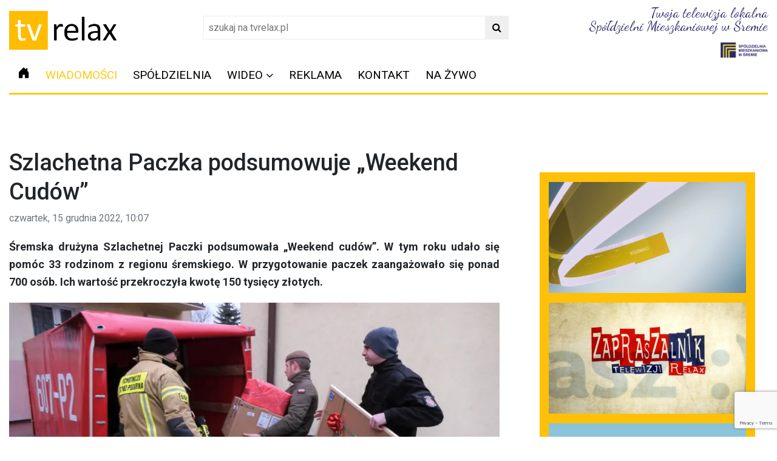

--- FILE ---
content_type: text/html; charset=UTF-8
request_url: https://tvrelax.pl/wiadomosci/16289/szlachetna-paczka-podsumowuje-weekend-cudow/
body_size: 15074
content:
<!DOCTYPE HTML>
<html lang="pl-PL">
<head>
	<meta charset="UTF-8" />
	<meta name="viewport" content="width=device-width, initial-scale=1, shrink-to-fit=no">
	<title>Szlachetna Paczka podsumowuje &quot;Weekend Cudów&quot;</title>
	<link rel="stylesheet" href="https://maxcdn.bootstrapcdn.com/bootstrap/4.0.0/css/bootstrap.min.css">
	<link rel="stylesheet" id='fontawesome-css' type="text/css" href="https://tvrelax.pl/wp-content/themes/tvrelax_new/css/fontawesome.css">
	<link rel="stylesheet" href="https://cdn.jsdelivr.net/npm/bootstrap-icons@1.13.1/font/bootstrap-icons.min.css">
	<link href="https://tvrelax.pl/wp-content/themes/tvrelax_new/images/icon.png" rel="shortcut icon" type="icon">
	<link rel="stylesheet" type="text/css" href="https://tvrelax.pl/wp-content/themes/tvrelax_new/style.css?v20250814">
			<!--[if lt IE 9]>
		  <script src="https://html5shim.googlecode.com/svn/trunk/html5.js"></script>
		<![endif]-->
		<script async src="https://www.googletagmanager.com/gtag/js?id=UA-9189960-1"></script>
	<script>
	  window.dataLayer = window.dataLayer || [];
	  function gtag(){dataLayer.push(arguments);}
	  gtag('js', new Date());

	  gtag('config', 'UA-9189960-1');
	</script>
			<meta name='robots' content='index, follow, max-image-preview:large, max-snippet:-1, max-video-preview:-1' />

	<!-- This site is optimized with the Yoast SEO plugin v26.7 - https://yoast.com/wordpress/plugins/seo/ -->
	<link rel="canonical" href="https://tvrelax.pl/wiadomosci/16289/szlachetna-paczka-podsumowuje-weekend-cudow/" />
	<meta property="og:locale" content="pl_PL" />
	<meta property="og:type" content="article" />
	<meta property="og:title" content="Szlachetna Paczka podsumowuje &quot;Weekend Cudów&quot;" />
	<meta property="og:description" content="Śremska drużyna Szlachetnej Paczki podsumowała &quot;Weekend cudów&quot;. W tym roku udało się pomóc 33 rodzinom z regionu śremskiego. W przygotowanie paczek zaangażowało się ponad 700 osób. Ich wartość przekroczyła kwotę 150 tysięcy złotych." />
	<meta property="og:url" content="https://tvrelax.pl/wiadomosci/16289/szlachetna-paczka-podsumowuje-weekend-cudow/" />
	<meta property="og:site_name" content="Telewizja Relax" />
	<meta property="article:published_time" content="2022-12-15T09:07:02+00:00" />
	<meta property="article:modified_time" content="2022-12-15T09:07:04+00:00" />
	<meta property="og:image" content="https://tvrelax.pl/wp-content/uploads/2022/12/1568487874-ec3d43cec74dd5621eeb8097176ac0ff7501326f6b3c38eaf9fc49c4bf45380e-d.jpg" />
	<meta property="og:image:width" content="1920" />
	<meta property="og:image:height" content="1080" />
	<meta property="og:image:type" content="image/jpeg" />
	<meta name="author" content="Patryk Kubski" />
	<meta name="twitter:card" content="summary_large_image" />
	<meta name="twitter:label1" content="Napisane przez" />
	<meta name="twitter:data1" content="Patryk Kubski" />
	<meta name="twitter:label2" content="Szacowany czas czytania" />
	<meta name="twitter:data2" content="1 minuta" />
	<script type="application/ld+json" class="yoast-schema-graph">{"@context":"https://schema.org","@graph":[{"@type":"Article","@id":"https://tvrelax.pl/wiadomosci/16289/szlachetna-paczka-podsumowuje-weekend-cudow/#article","isPartOf":{"@id":"https://tvrelax.pl/wiadomosci/16289/szlachetna-paczka-podsumowuje-weekend-cudow/"},"author":{"name":"Patryk Kubski","@id":"https://beta.tvrelax.pl/#/schema/person/4a912f6c8a65f071b7ff207bc03d5e6b"},"headline":"Szlachetna Paczka podsumowuje &#8222;Weekend Cudów&#8221;","datePublished":"2022-12-15T09:07:02+00:00","dateModified":"2022-12-15T09:07:04+00:00","mainEntityOfPage":{"@id":"https://tvrelax.pl/wiadomosci/16289/szlachetna-paczka-podsumowuje-weekend-cudow/"},"wordCount":9,"image":{"@id":"https://tvrelax.pl/wiadomosci/16289/szlachetna-paczka-podsumowuje-weekend-cudow/#primaryimage"},"thumbnailUrl":"https://tvrelax.pl/wp-content/uploads/2022/12/1568487874-ec3d43cec74dd5621eeb8097176ac0ff7501326f6b3c38eaf9fc49c4bf45380e-d.jpg","articleSection":["Wiadomości"],"inLanguage":"pl-PL"},{"@type":"WebPage","@id":"https://tvrelax.pl/wiadomosci/16289/szlachetna-paczka-podsumowuje-weekend-cudow/","url":"https://tvrelax.pl/wiadomosci/16289/szlachetna-paczka-podsumowuje-weekend-cudow/","name":"Szlachetna Paczka podsumowuje \"Weekend Cudów\"","isPartOf":{"@id":"https://beta.tvrelax.pl/#website"},"primaryImageOfPage":{"@id":"https://tvrelax.pl/wiadomosci/16289/szlachetna-paczka-podsumowuje-weekend-cudow/#primaryimage"},"image":{"@id":"https://tvrelax.pl/wiadomosci/16289/szlachetna-paczka-podsumowuje-weekend-cudow/#primaryimage"},"thumbnailUrl":"https://tvrelax.pl/wp-content/uploads/2022/12/1568487874-ec3d43cec74dd5621eeb8097176ac0ff7501326f6b3c38eaf9fc49c4bf45380e-d.jpg","datePublished":"2022-12-15T09:07:02+00:00","dateModified":"2022-12-15T09:07:04+00:00","author":{"@id":"https://beta.tvrelax.pl/#/schema/person/4a912f6c8a65f071b7ff207bc03d5e6b"},"breadcrumb":{"@id":"https://tvrelax.pl/wiadomosci/16289/szlachetna-paczka-podsumowuje-weekend-cudow/#breadcrumb"},"inLanguage":"pl-PL","potentialAction":[{"@type":"ReadAction","target":["https://tvrelax.pl/wiadomosci/16289/szlachetna-paczka-podsumowuje-weekend-cudow/"]}]},{"@type":"ImageObject","inLanguage":"pl-PL","@id":"https://tvrelax.pl/wiadomosci/16289/szlachetna-paczka-podsumowuje-weekend-cudow/#primaryimage","url":"https://tvrelax.pl/wp-content/uploads/2022/12/1568487874-ec3d43cec74dd5621eeb8097176ac0ff7501326f6b3c38eaf9fc49c4bf45380e-d.jpg","contentUrl":"https://tvrelax.pl/wp-content/uploads/2022/12/1568487874-ec3d43cec74dd5621eeb8097176ac0ff7501326f6b3c38eaf9fc49c4bf45380e-d.jpg","width":1920,"height":1080},{"@type":"BreadcrumbList","@id":"https://tvrelax.pl/wiadomosci/16289/szlachetna-paczka-podsumowuje-weekend-cudow/#breadcrumb","itemListElement":[{"@type":"ListItem","position":1,"name":"Strona główna","item":"https://beta.tvrelax.pl/"},{"@type":"ListItem","position":2,"name":"Szlachetna Paczka podsumowuje &#8222;Weekend Cudów&#8221;"}]},{"@type":"WebSite","@id":"https://beta.tvrelax.pl/#website","url":"https://beta.tvrelax.pl/","name":"Telewizja Relax","description":"Śrem, Książ Wielkopolski, Dolsk, Brodnica","potentialAction":[{"@type":"SearchAction","target":{"@type":"EntryPoint","urlTemplate":"https://beta.tvrelax.pl/?s={search_term_string}"},"query-input":{"@type":"PropertyValueSpecification","valueRequired":true,"valueName":"search_term_string"}}],"inLanguage":"pl-PL"},{"@type":"Person","@id":"https://beta.tvrelax.pl/#/schema/person/4a912f6c8a65f071b7ff207bc03d5e6b","name":"Patryk Kubski","image":{"@type":"ImageObject","inLanguage":"pl-PL","@id":"https://beta.tvrelax.pl/#/schema/person/image/","url":"https://secure.gravatar.com/avatar/3473ca839e052fa48e3ce5afd492d9049ae0bfe24ee0ff7915d5373e4f313603?s=96&d=mm&r=g","contentUrl":"https://secure.gravatar.com/avatar/3473ca839e052fa48e3ce5afd492d9049ae0bfe24ee0ff7915d5373e4f313603?s=96&d=mm&r=g","caption":"Patryk Kubski"},"sameAs":["http://tvrelax.pl"],"url":"https://tvrelax.pl/author/patryk/"}]}</script>
	<!-- / Yoast SEO plugin. -->


<link rel="alternate" title="oEmbed (JSON)" type="application/json+oembed" href="https://tvrelax.pl/wp-json/oembed/1.0/embed?url=https%3A%2F%2Ftvrelax.pl%2Fwiadomosci%2F16289%2Fszlachetna-paczka-podsumowuje-weekend-cudow%2F" />
<link rel="alternate" title="oEmbed (XML)" type="text/xml+oembed" href="https://tvrelax.pl/wp-json/oembed/1.0/embed?url=https%3A%2F%2Ftvrelax.pl%2Fwiadomosci%2F16289%2Fszlachetna-paczka-podsumowuje-weekend-cudow%2F&#038;format=xml" />
<!-- tvrelax.pl is managing ads with Advanced Ads 2.0.16 – https://wpadvancedads.com/ --><script id="tvrel-ready">
			window.advanced_ads_ready=function(e,a){a=a||"complete";var d=function(e){return"interactive"===a?"loading"!==e:"complete"===e};d(document.readyState)?e():document.addEventListener("readystatechange",(function(a){d(a.target.readyState)&&e()}),{once:"interactive"===a})},window.advanced_ads_ready_queue=window.advanced_ads_ready_queue||[];		</script>
		<style id='wp-img-auto-sizes-contain-inline-css' type='text/css'>
img:is([sizes=auto i],[sizes^="auto," i]){contain-intrinsic-size:3000px 1500px}
/*# sourceURL=wp-img-auto-sizes-contain-inline-css */
</style>
<link rel='stylesheet' id='eo-leaflet.js-css' href='https://tvrelax.pl/wp-content/plugins/event-organiser/lib/leaflet/leaflet.min.css?ver=1.4.0' type='text/css' media='all' />
<style id='eo-leaflet.js-inline-css' type='text/css'>
.leaflet-popup-close-button{box-shadow:none!important;}
/*# sourceURL=eo-leaflet.js-inline-css */
</style>
<style id='wp-emoji-styles-inline-css' type='text/css'>

	img.wp-smiley, img.emoji {
		display: inline !important;
		border: none !important;
		box-shadow: none !important;
		height: 1em !important;
		width: 1em !important;
		margin: 0 0.07em !important;
		vertical-align: -0.1em !important;
		background: none !important;
		padding: 0 !important;
	}
/*# sourceURL=wp-emoji-styles-inline-css */
</style>
<style id='wp-block-library-inline-css' type='text/css'>
:root{--wp-block-synced-color:#7a00df;--wp-block-synced-color--rgb:122,0,223;--wp-bound-block-color:var(--wp-block-synced-color);--wp-editor-canvas-background:#ddd;--wp-admin-theme-color:#007cba;--wp-admin-theme-color--rgb:0,124,186;--wp-admin-theme-color-darker-10:#006ba1;--wp-admin-theme-color-darker-10--rgb:0,107,160.5;--wp-admin-theme-color-darker-20:#005a87;--wp-admin-theme-color-darker-20--rgb:0,90,135;--wp-admin-border-width-focus:2px}@media (min-resolution:192dpi){:root{--wp-admin-border-width-focus:1.5px}}.wp-element-button{cursor:pointer}:root .has-very-light-gray-background-color{background-color:#eee}:root .has-very-dark-gray-background-color{background-color:#313131}:root .has-very-light-gray-color{color:#eee}:root .has-very-dark-gray-color{color:#313131}:root .has-vivid-green-cyan-to-vivid-cyan-blue-gradient-background{background:linear-gradient(135deg,#00d084,#0693e3)}:root .has-purple-crush-gradient-background{background:linear-gradient(135deg,#34e2e4,#4721fb 50%,#ab1dfe)}:root .has-hazy-dawn-gradient-background{background:linear-gradient(135deg,#faaca8,#dad0ec)}:root .has-subdued-olive-gradient-background{background:linear-gradient(135deg,#fafae1,#67a671)}:root .has-atomic-cream-gradient-background{background:linear-gradient(135deg,#fdd79a,#004a59)}:root .has-nightshade-gradient-background{background:linear-gradient(135deg,#330968,#31cdcf)}:root .has-midnight-gradient-background{background:linear-gradient(135deg,#020381,#2874fc)}:root{--wp--preset--font-size--normal:16px;--wp--preset--font-size--huge:42px}.has-regular-font-size{font-size:1em}.has-larger-font-size{font-size:2.625em}.has-normal-font-size{font-size:var(--wp--preset--font-size--normal)}.has-huge-font-size{font-size:var(--wp--preset--font-size--huge)}.has-text-align-center{text-align:center}.has-text-align-left{text-align:left}.has-text-align-right{text-align:right}.has-fit-text{white-space:nowrap!important}#end-resizable-editor-section{display:none}.aligncenter{clear:both}.items-justified-left{justify-content:flex-start}.items-justified-center{justify-content:center}.items-justified-right{justify-content:flex-end}.items-justified-space-between{justify-content:space-between}.screen-reader-text{border:0;clip-path:inset(50%);height:1px;margin:-1px;overflow:hidden;padding:0;position:absolute;width:1px;word-wrap:normal!important}.screen-reader-text:focus{background-color:#ddd;clip-path:none;color:#444;display:block;font-size:1em;height:auto;left:5px;line-height:normal;padding:15px 23px 14px;text-decoration:none;top:5px;width:auto;z-index:100000}html :where(.has-border-color){border-style:solid}html :where([style*=border-top-color]){border-top-style:solid}html :where([style*=border-right-color]){border-right-style:solid}html :where([style*=border-bottom-color]){border-bottom-style:solid}html :where([style*=border-left-color]){border-left-style:solid}html :where([style*=border-width]){border-style:solid}html :where([style*=border-top-width]){border-top-style:solid}html :where([style*=border-right-width]){border-right-style:solid}html :where([style*=border-bottom-width]){border-bottom-style:solid}html :where([style*=border-left-width]){border-left-style:solid}html :where(img[class*=wp-image-]){height:auto;max-width:100%}:where(figure){margin:0 0 1em}html :where(.is-position-sticky){--wp-admin--admin-bar--position-offset:var(--wp-admin--admin-bar--height,0px)}@media screen and (max-width:600px){html :where(.is-position-sticky){--wp-admin--admin-bar--position-offset:0px}}

/*# sourceURL=wp-block-library-inline-css */
</style><style id='wp-block-embed-inline-css' type='text/css'>
.wp-block-embed.alignleft,.wp-block-embed.alignright,.wp-block[data-align=left]>[data-type="core/embed"],.wp-block[data-align=right]>[data-type="core/embed"]{max-width:360px;width:100%}.wp-block-embed.alignleft .wp-block-embed__wrapper,.wp-block-embed.alignright .wp-block-embed__wrapper,.wp-block[data-align=left]>[data-type="core/embed"] .wp-block-embed__wrapper,.wp-block[data-align=right]>[data-type="core/embed"] .wp-block-embed__wrapper{min-width:280px}.wp-block-cover .wp-block-embed{min-height:240px;min-width:320px}.wp-block-embed{overflow-wrap:break-word}.wp-block-embed :where(figcaption){margin-bottom:1em;margin-top:.5em}.wp-block-embed iframe{max-width:100%}.wp-block-embed__wrapper{position:relative}.wp-embed-responsive .wp-has-aspect-ratio .wp-block-embed__wrapper:before{content:"";display:block;padding-top:50%}.wp-embed-responsive .wp-has-aspect-ratio iframe{bottom:0;height:100%;left:0;position:absolute;right:0;top:0;width:100%}.wp-embed-responsive .wp-embed-aspect-21-9 .wp-block-embed__wrapper:before{padding-top:42.85%}.wp-embed-responsive .wp-embed-aspect-18-9 .wp-block-embed__wrapper:before{padding-top:50%}.wp-embed-responsive .wp-embed-aspect-16-9 .wp-block-embed__wrapper:before{padding-top:56.25%}.wp-embed-responsive .wp-embed-aspect-4-3 .wp-block-embed__wrapper:before{padding-top:75%}.wp-embed-responsive .wp-embed-aspect-1-1 .wp-block-embed__wrapper:before{padding-top:100%}.wp-embed-responsive .wp-embed-aspect-9-16 .wp-block-embed__wrapper:before{padding-top:177.77%}.wp-embed-responsive .wp-embed-aspect-1-2 .wp-block-embed__wrapper:before{padding-top:200%}
/*# sourceURL=https://tvrelax.pl/wp-includes/blocks/embed/style.min.css */
</style>
<style id='global-styles-inline-css' type='text/css'>
:root{--wp--preset--aspect-ratio--square: 1;--wp--preset--aspect-ratio--4-3: 4/3;--wp--preset--aspect-ratio--3-4: 3/4;--wp--preset--aspect-ratio--3-2: 3/2;--wp--preset--aspect-ratio--2-3: 2/3;--wp--preset--aspect-ratio--16-9: 16/9;--wp--preset--aspect-ratio--9-16: 9/16;--wp--preset--color--black: #000000;--wp--preset--color--cyan-bluish-gray: #abb8c3;--wp--preset--color--white: #ffffff;--wp--preset--color--pale-pink: #f78da7;--wp--preset--color--vivid-red: #cf2e2e;--wp--preset--color--luminous-vivid-orange: #ff6900;--wp--preset--color--luminous-vivid-amber: #fcb900;--wp--preset--color--light-green-cyan: #7bdcb5;--wp--preset--color--vivid-green-cyan: #00d084;--wp--preset--color--pale-cyan-blue: #8ed1fc;--wp--preset--color--vivid-cyan-blue: #0693e3;--wp--preset--color--vivid-purple: #9b51e0;--wp--preset--gradient--vivid-cyan-blue-to-vivid-purple: linear-gradient(135deg,rgb(6,147,227) 0%,rgb(155,81,224) 100%);--wp--preset--gradient--light-green-cyan-to-vivid-green-cyan: linear-gradient(135deg,rgb(122,220,180) 0%,rgb(0,208,130) 100%);--wp--preset--gradient--luminous-vivid-amber-to-luminous-vivid-orange: linear-gradient(135deg,rgb(252,185,0) 0%,rgb(255,105,0) 100%);--wp--preset--gradient--luminous-vivid-orange-to-vivid-red: linear-gradient(135deg,rgb(255,105,0) 0%,rgb(207,46,46) 100%);--wp--preset--gradient--very-light-gray-to-cyan-bluish-gray: linear-gradient(135deg,rgb(238,238,238) 0%,rgb(169,184,195) 100%);--wp--preset--gradient--cool-to-warm-spectrum: linear-gradient(135deg,rgb(74,234,220) 0%,rgb(151,120,209) 20%,rgb(207,42,186) 40%,rgb(238,44,130) 60%,rgb(251,105,98) 80%,rgb(254,248,76) 100%);--wp--preset--gradient--blush-light-purple: linear-gradient(135deg,rgb(255,206,236) 0%,rgb(152,150,240) 100%);--wp--preset--gradient--blush-bordeaux: linear-gradient(135deg,rgb(254,205,165) 0%,rgb(254,45,45) 50%,rgb(107,0,62) 100%);--wp--preset--gradient--luminous-dusk: linear-gradient(135deg,rgb(255,203,112) 0%,rgb(199,81,192) 50%,rgb(65,88,208) 100%);--wp--preset--gradient--pale-ocean: linear-gradient(135deg,rgb(255,245,203) 0%,rgb(182,227,212) 50%,rgb(51,167,181) 100%);--wp--preset--gradient--electric-grass: linear-gradient(135deg,rgb(202,248,128) 0%,rgb(113,206,126) 100%);--wp--preset--gradient--midnight: linear-gradient(135deg,rgb(2,3,129) 0%,rgb(40,116,252) 100%);--wp--preset--font-size--small: 13px;--wp--preset--font-size--medium: 20px;--wp--preset--font-size--large: 36px;--wp--preset--font-size--x-large: 42px;--wp--preset--spacing--20: 0.44rem;--wp--preset--spacing--30: 0.67rem;--wp--preset--spacing--40: 1rem;--wp--preset--spacing--50: 1.5rem;--wp--preset--spacing--60: 2.25rem;--wp--preset--spacing--70: 3.38rem;--wp--preset--spacing--80: 5.06rem;--wp--preset--shadow--natural: 6px 6px 9px rgba(0, 0, 0, 0.2);--wp--preset--shadow--deep: 12px 12px 50px rgba(0, 0, 0, 0.4);--wp--preset--shadow--sharp: 6px 6px 0px rgba(0, 0, 0, 0.2);--wp--preset--shadow--outlined: 6px 6px 0px -3px rgb(255, 255, 255), 6px 6px rgb(0, 0, 0);--wp--preset--shadow--crisp: 6px 6px 0px rgb(0, 0, 0);}:where(.is-layout-flex){gap: 0.5em;}:where(.is-layout-grid){gap: 0.5em;}body .is-layout-flex{display: flex;}.is-layout-flex{flex-wrap: wrap;align-items: center;}.is-layout-flex > :is(*, div){margin: 0;}body .is-layout-grid{display: grid;}.is-layout-grid > :is(*, div){margin: 0;}:where(.wp-block-columns.is-layout-flex){gap: 2em;}:where(.wp-block-columns.is-layout-grid){gap: 2em;}:where(.wp-block-post-template.is-layout-flex){gap: 1.25em;}:where(.wp-block-post-template.is-layout-grid){gap: 1.25em;}.has-black-color{color: var(--wp--preset--color--black) !important;}.has-cyan-bluish-gray-color{color: var(--wp--preset--color--cyan-bluish-gray) !important;}.has-white-color{color: var(--wp--preset--color--white) !important;}.has-pale-pink-color{color: var(--wp--preset--color--pale-pink) !important;}.has-vivid-red-color{color: var(--wp--preset--color--vivid-red) !important;}.has-luminous-vivid-orange-color{color: var(--wp--preset--color--luminous-vivid-orange) !important;}.has-luminous-vivid-amber-color{color: var(--wp--preset--color--luminous-vivid-amber) !important;}.has-light-green-cyan-color{color: var(--wp--preset--color--light-green-cyan) !important;}.has-vivid-green-cyan-color{color: var(--wp--preset--color--vivid-green-cyan) !important;}.has-pale-cyan-blue-color{color: var(--wp--preset--color--pale-cyan-blue) !important;}.has-vivid-cyan-blue-color{color: var(--wp--preset--color--vivid-cyan-blue) !important;}.has-vivid-purple-color{color: var(--wp--preset--color--vivid-purple) !important;}.has-black-background-color{background-color: var(--wp--preset--color--black) !important;}.has-cyan-bluish-gray-background-color{background-color: var(--wp--preset--color--cyan-bluish-gray) !important;}.has-white-background-color{background-color: var(--wp--preset--color--white) !important;}.has-pale-pink-background-color{background-color: var(--wp--preset--color--pale-pink) !important;}.has-vivid-red-background-color{background-color: var(--wp--preset--color--vivid-red) !important;}.has-luminous-vivid-orange-background-color{background-color: var(--wp--preset--color--luminous-vivid-orange) !important;}.has-luminous-vivid-amber-background-color{background-color: var(--wp--preset--color--luminous-vivid-amber) !important;}.has-light-green-cyan-background-color{background-color: var(--wp--preset--color--light-green-cyan) !important;}.has-vivid-green-cyan-background-color{background-color: var(--wp--preset--color--vivid-green-cyan) !important;}.has-pale-cyan-blue-background-color{background-color: var(--wp--preset--color--pale-cyan-blue) !important;}.has-vivid-cyan-blue-background-color{background-color: var(--wp--preset--color--vivid-cyan-blue) !important;}.has-vivid-purple-background-color{background-color: var(--wp--preset--color--vivid-purple) !important;}.has-black-border-color{border-color: var(--wp--preset--color--black) !important;}.has-cyan-bluish-gray-border-color{border-color: var(--wp--preset--color--cyan-bluish-gray) !important;}.has-white-border-color{border-color: var(--wp--preset--color--white) !important;}.has-pale-pink-border-color{border-color: var(--wp--preset--color--pale-pink) !important;}.has-vivid-red-border-color{border-color: var(--wp--preset--color--vivid-red) !important;}.has-luminous-vivid-orange-border-color{border-color: var(--wp--preset--color--luminous-vivid-orange) !important;}.has-luminous-vivid-amber-border-color{border-color: var(--wp--preset--color--luminous-vivid-amber) !important;}.has-light-green-cyan-border-color{border-color: var(--wp--preset--color--light-green-cyan) !important;}.has-vivid-green-cyan-border-color{border-color: var(--wp--preset--color--vivid-green-cyan) !important;}.has-pale-cyan-blue-border-color{border-color: var(--wp--preset--color--pale-cyan-blue) !important;}.has-vivid-cyan-blue-border-color{border-color: var(--wp--preset--color--vivid-cyan-blue) !important;}.has-vivid-purple-border-color{border-color: var(--wp--preset--color--vivid-purple) !important;}.has-vivid-cyan-blue-to-vivid-purple-gradient-background{background: var(--wp--preset--gradient--vivid-cyan-blue-to-vivid-purple) !important;}.has-light-green-cyan-to-vivid-green-cyan-gradient-background{background: var(--wp--preset--gradient--light-green-cyan-to-vivid-green-cyan) !important;}.has-luminous-vivid-amber-to-luminous-vivid-orange-gradient-background{background: var(--wp--preset--gradient--luminous-vivid-amber-to-luminous-vivid-orange) !important;}.has-luminous-vivid-orange-to-vivid-red-gradient-background{background: var(--wp--preset--gradient--luminous-vivid-orange-to-vivid-red) !important;}.has-very-light-gray-to-cyan-bluish-gray-gradient-background{background: var(--wp--preset--gradient--very-light-gray-to-cyan-bluish-gray) !important;}.has-cool-to-warm-spectrum-gradient-background{background: var(--wp--preset--gradient--cool-to-warm-spectrum) !important;}.has-blush-light-purple-gradient-background{background: var(--wp--preset--gradient--blush-light-purple) !important;}.has-blush-bordeaux-gradient-background{background: var(--wp--preset--gradient--blush-bordeaux) !important;}.has-luminous-dusk-gradient-background{background: var(--wp--preset--gradient--luminous-dusk) !important;}.has-pale-ocean-gradient-background{background: var(--wp--preset--gradient--pale-ocean) !important;}.has-electric-grass-gradient-background{background: var(--wp--preset--gradient--electric-grass) !important;}.has-midnight-gradient-background{background: var(--wp--preset--gradient--midnight) !important;}.has-small-font-size{font-size: var(--wp--preset--font-size--small) !important;}.has-medium-font-size{font-size: var(--wp--preset--font-size--medium) !important;}.has-large-font-size{font-size: var(--wp--preset--font-size--large) !important;}.has-x-large-font-size{font-size: var(--wp--preset--font-size--x-large) !important;}
/*# sourceURL=global-styles-inline-css */
</style>

<style id='classic-theme-styles-inline-css' type='text/css'>
/*! This file is auto-generated */
.wp-block-button__link{color:#fff;background-color:#32373c;border-radius:9999px;box-shadow:none;text-decoration:none;padding:calc(.667em + 2px) calc(1.333em + 2px);font-size:1.125em}.wp-block-file__button{background:#32373c;color:#fff;text-decoration:none}
/*# sourceURL=/wp-includes/css/classic-themes.min.css */
</style>
<link rel='stylesheet' id='contact-form-7-css' href='https://tvrelax.pl/wp-content/plugins/contact-form-7/includes/css/styles.css?ver=6.1.4' type='text/css' media='all' />
<script type="text/javascript" src="https://tvrelax.pl/wp-includes/js/wp-embed.min.js?ver=6.9" id="wp-embed-js" defer="defer" data-wp-strategy="defer"></script>
<link rel="https://api.w.org/" href="https://tvrelax.pl/wp-json/" /><link rel="alternate" title="JSON" type="application/json" href="https://tvrelax.pl/wp-json/wp/v2/posts/16289" /><link rel="EditURI" type="application/rsd+xml" title="RSD" href="https://tvrelax.pl/xmlrpc.php?rsd" />
<meta name="generator" content="WordPress 6.9" />
<link rel='shortlink' href='https://tvrelax.pl/?p=16289' />
<link rel="icon" href="https://tvrelax.pl/wp-content/uploads/2025/08/cropped-689d91152d1c6-32x32.png" sizes="32x32" />
<link rel="icon" href="https://tvrelax.pl/wp-content/uploads/2025/08/cropped-689d91152d1c6-192x192.png" sizes="192x192" />
<link rel="apple-touch-icon" href="https://tvrelax.pl/wp-content/uploads/2025/08/cropped-689d91152d1c6-180x180.png" />
<meta name="msapplication-TileImage" content="https://tvrelax.pl/wp-content/uploads/2025/08/cropped-689d91152d1c6-270x270.png" />
	<div id="fb-root"></div>
	<script async defer crossorigin="anonymous" src="https://connect.facebook.net/pl_PL/sdk.js#xfbml=1&version=v14.0&appId=115431548490942&autoLogAppEvents=1" nonce="pPkJ5gNI"></script>
			<style>
		@media (min-width: 1200px) {
    .container{
        max-width: 1370px;
    }
}
		</style>
<link href="https://fonts.googleapis.com/css2?family=Dancing+Script:wght@400..700&family=Playwrite+ES+Deco:wght@100..400&display=swap" rel="stylesheet">
</head>



<body class="wp-singular post-template-default single single-post postid-16289 single-format-standard wp-embed-responsive wp-theme-tvrelax_new aa-prefix-tvrel-">
<div id="fb-root"></div>
<script async defer crossorigin="anonymous" src="https://connect.facebook.net/pl_PL/sdk.js#xfbml=1&version=v17.0" nonce="I60mojCO"></script>
<div id="header">
<div class="container">
<div class="row">
<div class="col-md-3">
<div class="logo"><a href="https://tvrelax.pl/" title="Strona główna - Telewizja Relax Śrem - Twoja Telewizja Lokalna"><img src="https://tvrelax.pl/wp-content/themes/tvrelax_new/images/logos/logo.png" style="height:80px;" class="img-fluid" alt="Telewizja Relax Śrem - Twoja Telewizja Lokalna"></a></div></div>
<div class="col-md-5 text-center mt-3">
<div class="search my-2 my-lg-0"><form role="search" method="get" action="https://tvrelax.pl">
      <input type="text" name="s" placeholder="szukaj na tvrelax.pl" aria-label="Search">
      <button type="submit"><i class="fa fa-search"></i></button>
    </form></div>
</div>
<div class="col-md-4 float-right">
<div class="text-right"><p style="color:#2C286C;text-align:right;font-family:Dancing Script;font-size:1.4rem;line-height: 1;">Twoja telewizja lokalna<br> Spółdzielni Mieszkaniowej w Śremie</p><a href="https://smsrem.pl" rel="_blank"><img src="https://tvrelax.pl/wp-content/themes/tvrelax_new/images/sm-icon.png" style="height:25px;" class="img-fluid"></a></div>
</div>

		</div>
	
<div class="menu">
<div class="row">
<div class="col-md-12 col-sm-6 col-xs-12" style="padding:0;">
<nav class="navbar navbar-expand-lg navbar-light pt-0 pb-0">
  <button class="navbar-toggler" type="button" data-toggle="collapse" data-target="#navbarSupportedContent" aria-controls="navbarSupportedContent" aria-expanded="false" aria-label="Toggle navigation">
    <span class="navbar-toggler-icon"></span>
  </button>

  <div class="collapse navbar-collapse" id="navbarSupportedContent">
		<div id="collapse" class="menu-top"><ul id="menu-menu-glowne" class="nav navbar-nav"><li id="menu-item-10222" class="menu-item menu-item-type-custom menu-item-object-custom menu-item-10222"><a href="/"><svg xmlns="http://www.w3.org/2000/svg" width="20" height="20" fill="currentColor" class="bi bi-house-door-fill" viewBox="0 0 16 16">   <path d="M6.5 14.5v-3.505c0-.245.25-.495.5-.495h2c.25 0 .5.25.5.5v3.5a.5.5 0 0 0 .5.5h4a.5.5 0 0 0 .5-.5v-7a.5.5 0 0 0-.146-.354L13 5.793V2.5a.5.5 0 0 0-.5-.5h-1a.5.5 0 0 0-.5.5v1.293L8.354 1.146a.5.5 0 0 0-.708 0l-6 6A.5.5 0 0 0 1.5 7.5v7a.5.5 0 0 0 .5.5h4a.5.5 0 0 0 .5-.5Z"/> </svg></a></li>
<li id="menu-item-10218" class="menu-item menu-item-type-taxonomy menu-item-object-category current-post-ancestor current-menu-parent current-post-parent menu-item-10218"><a href="https://tvrelax.pl/wiadomosci/">Wiadomości</a></li>
<li id="menu-item-10220" class="menu-item menu-item-type-taxonomy menu-item-object-category menu-item-10220"><a href="https://tvrelax.pl/spoldzielnia/">Spółdzielnia</a></li>
<li id="menu-item-10221" class="menu-item menu-item-type-taxonomy menu-item-object-category menu-item-has-children menu-item-10221"><a href="https://tvrelax.pl/wideo/">Wideo</a>
<ul class="sub-menu">
	<li id="menu-item-10832" class="menu-item menu-item-type-taxonomy menu-item-object-category menu-item-10832"><a href="https://tvrelax.pl/wideo/pelne-wydania/">Pełne wydania</a></li>
	<li id="menu-item-10842" class="menu-item menu-item-type-taxonomy menu-item-object-category menu-item-10842"><a href="https://tvrelax.pl/wideo/kwadrans-dla-psa-i-kota/">Kwadrans dla psa i kota</a></li>
	<li id="menu-item-10843" class="menu-item menu-item-type-taxonomy menu-item-object-category menu-item-10843"><a href="https://tvrelax.pl/wideo/spoldzielnia-a-z/">Spółdzielnia A-Z</a></li>
	<li id="menu-item-11101" class="menu-item menu-item-type-taxonomy menu-item-object-category menu-item-11101"><a href="https://tvrelax.pl/wideo/z-dawnych-lat/">Z dawnych lat</a></li>
	<li id="menu-item-12762" class="menu-item menu-item-type-taxonomy menu-item-object-category menu-item-12762"><a href="https://tvrelax.pl/wideo/zwykle-historie-niezwykli-ludzie/">Zwykłe historie, niezwykli ludzie</a></li>
	<li id="menu-item-12761" class="menu-item menu-item-type-taxonomy menu-item-object-category menu-item-12761"><a href="https://tvrelax.pl/wideo/seniortv/">SeniorTV</a></li>
	<li id="menu-item-17504" class="menu-item menu-item-type-taxonomy menu-item-object-category menu-item-17504"><a href="https://tvrelax.pl/wideo/gosc-lokalnejtv/">Gość LokalnejTV</a></li>
	<li id="menu-item-17691" class="menu-item menu-item-type-taxonomy menu-item-object-category menu-item-17691"><a href="https://tvrelax.pl/wideo/w-swiatecznym-nastroju/"><spa style="color:#228B22;font-weight:bold;"><i class="bi bi-tree"></i> W świątecznym nastroju</span></a></li>
	<li id="menu-item-25636" class="menu-item menu-item-type-taxonomy menu-item-object-category menu-item-25636"><a href="https://tvrelax.pl/wideo/na-zywo/">Na żywo</a></li>
</ul>
</li>
<li id="menu-item-15107" class="menu-item menu-item-type-post_type menu-item-object-page menu-item-15107"><a href="https://tvrelax.pl/reklama/">Reklama</a></li>
<li id="menu-item-11726" class="menu-item menu-item-type-post_type menu-item-object-page menu-item-11726"><a href="https://tvrelax.pl/kontakt/">Kontakt</a></li>
<li id="menu-item-24900" class="menu-item menu-item-type-post_type menu-item-object-page menu-item-24900"><a href="https://tvrelax.pl/na-zywo/">Na żywo</a></li>
</ul></div> 
<div class="row justify-content-end col align-self-end"><div class="fb-like" data-href="https://facebook.com/tvrelax/" data-width="" data-layout="button_count" data-action="like" data-size="small" data-share="true"></div>  </div> 

	</nav>
	
</div>
	</div>
	</div>
	</div>
	</div>
	</div>
	<div class="container text-center"></div>
<div class="container reklama mb-2"><div style="text-align:center;margin:10px auto;"><ins data-revive-zoneid="7" data-revive-target="_blank" data-revive-id="85a84adbf81993da87f72fa1712bdf7e"></ins>
<script async src="//ads.tvrelax.pl/www/delivery/asyncjs.php"></script></div></div>

<div class="container">
<div class="row"><!--
<div class="article-wrapper">
  <!-- PANEL SPOŁECZNOŚCIOWY 
  <div class="social-panel">
    <a href="https://www.facebook.com/sharer/sharer.php?u=https://tvrelax.pl/wiadomosci/16289/szlachetna-paczka-podsumowuje-weekend-cudow/" target="_blank" rel="nofollow noopener" class="facebook" aria-label="Udostępnij na Facebooku">
      <svg xmlns="http://www.w3.org/2000/svg" viewBox="0 0 320 512"><path fill="white" d="M279.14 288l14.22-92.66h-88.91V127.12c0-25.35 12.42-50.06 52.24-50.06h40.42V6.26S293.3 0 267.5 0c-73.4 0-121.1 44.38-121.1 124.72v70.62H86.41V288h60v224h92.66V288z"/></svg>
    </a>
    <a href="https://twitter.com/intent/tweet?url=https://tvrelax.pl/wiadomosci/16289/szlachetna-paczka-podsumowuje-weekend-cudow/&text=Szlachetna Paczka podsumowuje &#8222;Weekend Cudów&#8221;" target="_blank" rel="nofollow noopener" class="twitter" aria-label="Udostępnij na Twitterze">
      <svg xmlns="http://www.w3.org/2000/svg" viewBox="0 0 512 512"><path fill="white" d="M459.37 151.716a162.43 162.43 0 01-46.605 12.773 81.72 81.72 0 0035.827-45.155 163.38 163.38 0 01-51.767 19.78c-24.486-26.036-65.477-27.19-91.513-2.704-18.596 17.477-26.223 43.056-20.9 67.74C213.16 198.86 143.922 159.1 97.42 95.92c-19.91 34.27-9.743 78.034 23.263 100.708a81.463 81.463 0 01-37.085-10.23v1.04c0 38.044 27.09 70.235 64.03 77.61a81.904 81.904 0 01-37.01 1.39c10.6 33.1 41.32 55.86 76.91 56.58a163.7 163.7 0 01-100.9 34.78c-6.55 0-13.06-.39-19.53-1.15 36.19 23.23 78.88 35.73 122.42 35.73 147.14 0 227.64-121.88 227.64-227.64 0-3.47-.08-6.92-.23-10.35a162.8 162.8 0 0040.03-41.42z"/></svg>
    </a>
    <a href="https://www.linkedin.com/shareArticle?mini=true&url=https://tvrelax.pl/wiadomosci/16289/szlachetna-paczka-podsumowuje-weekend-cudow/&title=Szlachetna Paczka podsumowuje &#8222;Weekend Cudów&#8221;" target="_blank" rel="nofollow noopener" class="linkedin" aria-label="Udostępnij na LinkedIn">
      <svg xmlns="http://www.w3.org/2000/svg" viewBox="0 0 448 512"><path fill="white" d="M100.28 448H7.4V148.9h92.88zM53.79 108.1C24.09 108.1 0 83.5 0 53.8 0 24.1 24.09 0 53.79 0c29.7 0 53.79 24.1 53.79 53.8 0 29.7-24.09 54.3-53.79 54.3zM447.9 448h-92.4V304.1c0-34.3-.7-78.4-47.8-78.4-47.9 0-55.2 37.4-55.2 76V448H160.1V148.9h88.7v40.8h1.3c12.4-23.5 42.7-48.2 87.8-48.2 93.9 0 111.2 61.8 111.2 142.3V448z"/></svg>
    </a>
    <a href="mailto:?subject=Szlachetna Paczka podsumowuje &#8222;Weekend Cudów&#8221;&body=https://tvrelax.pl/wiadomosci/16289/szlachetna-paczka-podsumowuje-weekend-cudow/" class="mail" aria-label="Udostępnij mailem">
      <svg xmlns="http://www.w3.org/2000/svg" viewBox="0 0 512 512"><path fill="white" d="M502.3 190.8L327.4 338c-15.5 13.1-38.9 13.1-54.4 0L9.7 190.8C3.9 186.7 0 179.9 0 172.5 0 165.1 3.9 158.3 9.7 154.2l263.3-209c15.5-12.4 38.9-12.4 54.4 0l263.3 209c5.8 4.1 9.7 11 9.7 18.3 0 7.4-3.9 14.2-9.7 18.3z"/></svg>
    </a>
  </div>-->
<div class="col-md-8 col-sm-6 col-xs-12 mt-5">
	<div class="row">
	<div class="col-md-12 col-sm-6 col-xs-12 pl-0 ml-0">
	<div class="col-md-12 col-sm-6 col-xs-12 post-content">
	<h2>Szlachetna Paczka podsumowuje &#8222;Weekend Cudów&#8221;</h2>
	<div class="date mb-2 text-muted">czwartek, 15 grudnia 2022, 10:07</div>
	<div class="text-justify font-weight-bold"><p>Śremska drużyna Szlachetnej Paczki podsumowała &#8222;Weekend cudów&#8221;. W tym roku udało się pomóc 33 rodzinom z regionu śremskiego. W przygotowanie paczek zaangażowało się ponad 700 osób. Ich wartość przekroczyła kwotę 150 tysięcy złotych.</p>
</div>
		<div class="text-justify">
<figure class="wp-block-embed is-type-video is-provider-vimeo wp-block-embed-vimeo wp-embed-aspect-16-9 wp-has-aspect-ratio"><div class="wp-block-embed__wrapper">
<iframe title="202212_027.mp4" src="https://player.vimeo.com/video/780772970?dnt=1&amp;app_id=122963" width="500" height="281" frameborder="0" allow="autoplay; fullscreen; picture-in-picture; clipboard-write"></iframe>
</div></figure>
</div>
</div></div>
<!--<div class="col-12 text-center"><p class="m-0 mt-5 text-muted" style="letter-spacing:4rem;">REKLAMA</p><img src="https://ads.tvrelax.pl/banery/transmisje-2025.gif" class="img-fluid"></div>-->
</div>
	
	<div class="row">
<div class="col-md-12"><div class="naglowek"><h2>Najnowsze materiały</h2></div></div>

		<div class="row border-bottom m-2 p-2">
	<div class="col-md-4 col-sm-6 col-xs-12 pl-0 ml-0">
	<a href="https://tvrelax.pl/wiadomosci/25804/sremska-policja-ujela-49-latka-ktory-byl-poszukiwany-i-kradl-w-tym-samym-sklepie/" title="Śremska policja ujęła 49-latka, który był poszukiwany i kradł w tym samym sklepie">
		<img src="https://tvrelax.pl/wp-content/uploads/2025/05/6837207de9848-1024x684.jpg" alt="Śremska policja ujęła 49-latka, który był poszukiwany i kradł w tym samym sklepie" class="img-fluid"></a></div>
	<div class="col-md-8 col-sm-6 col-xs-12">
	<a href="https://tvrelax.pl/wiadomosci/25804/sremska-policja-ujela-49-latka-ktory-byl-poszukiwany-i-kradl-w-tym-samym-sklepie/" title="Śremska policja ujęła 49-latka, który był poszukiwany i kradł w tym samym sklepie">
<h3>Śremska policja ujęła 49-latka, który był poszukiwany i kradł w tym samym sklepie</h3><div class="text-justify"><p>W jednej z drogerii w Śremie 49-letni mężczyzna próbował ukraść perfumy warte blisko 260 złotych. Jak się okazało, był on poszukiwany przez policję za wcześniejsze kradzieże.</p>
</div></a>	
</div></div>

	<div class="row border-bottom m-2 p-2">
	<div class="col-md-4 col-sm-6 col-xs-12 pl-0 ml-0">
	<a href="https://tvrelax.pl/wiadomosci/25796/oddali-40-litrow-krwi/" title="Oddali 40 litrów krwi">
		<img src="https://tvrelax.pl/wp-content/uploads/2026/01/696271069c683-1024x576.jpg" alt="Oddali 40 litrów krwi" class="img-fluid"></a></div>
	<div class="col-md-8 col-sm-6 col-xs-12">
	<a href="https://tvrelax.pl/wiadomosci/25796/oddali-40-litrow-krwi/" title="Oddali 40 litrów krwi">
<h3>Oddali 40 litrów krwi</h3><div class="text-justify"><p>Dwie akcje Honorowego Oddawania Krwi zorganizowali w ostatnich tygodniach członkowie Klubu HDK PCK Garnizonu Śrem. Największa frekwencja była przed świętami, kiedy życiodajny płyn oddało 69 osób, a chętnych było ponad sto. W sumie do magazynów świecących ostatnio pustkami trafiło ponad 40 litrów krwi.</p>
</div></a>	
</div></div>

	<div class="row border-bottom m-2 p-2">
	<div class="col-md-4 col-sm-6 col-xs-12 pl-0 ml-0">
	<a href="https://tvrelax.pl/wideo/pelne-wydania/25798/wiadomosci-09-01-2026/" title="Wiadomości – 09.01.2026">
		<img src="https://tvrelax.pl/wp-content/uploads/2023/12/admin-ajax.jpg" alt="Wiadomości – 09.01.2026" class="img-fluid"></a></div>
	<div class="col-md-8 col-sm-6 col-xs-12">
	<a href="https://tvrelax.pl/wideo/pelne-wydania/25798/wiadomosci-09-01-2026/" title="Wiadomości – 09.01.2026">
<h3>Wiadomości – 09.01.2026</h3><div class="text-justify"><p>Wydanie „Wiadomości” z dnia 09.01.2026</p>
</div></a>	
</div></div>

	<div class="row border-bottom m-2 p-2">
	<div class="col-md-4 col-sm-6 col-xs-12 pl-0 ml-0">
	<a href="https://tvrelax.pl/wideo/pelne-wydania/25794/zapraszalnik-08-01-2026/" title="Zapraszalnik &#8211; 08.01.2026">
		<img src="https://tvrelax.pl/wp-content/uploads/2025/04/67eea14ab6ac0-1024x576.jpg" alt="Zapraszalnik &#8211; 08.01.2026" class="img-fluid"></a></div>
	<div class="col-md-8 col-sm-6 col-xs-12">
	<a href="https://tvrelax.pl/wideo/pelne-wydania/25794/zapraszalnik-08-01-2026/" title="Zapraszalnik &#8211; 08.01.2026">
<h3>Zapraszalnik &#8211; 08.01.2026</h3><div class="text-justify"><p>W najbliższych tygodniach w Śremie czeka nas seria wyjątkowych wydarzeń – od spotkań ze znanymi artystami, przez rodzinne kolędowanie i filmowe premiery, po koncerty, spektakle i stand-up. Sprawdź, co przygotowały lokalne instytucje, i zapisz w kalendarzu najciekawsze propozycje.</p>
</div></a>	
</div></div>

	<div class="row border-bottom m-2 p-2">
	<div class="col-md-4 col-sm-6 col-xs-12 pl-0 ml-0">
	<a href="https://tvrelax.pl/wiadomosci/25791/pieciu-mezczyzn-oskarzonych-o-porwanie-i-probe-gwaltu-nastolatka/" title="Pięciu mężczyzn oskarżonych o porwanie i próbę gwałtu nastolatka">
		<img src="https://tvrelax.pl/wp-content/uploads/2025/04/680b3484378e0-1024x576.jpg" alt="Pięciu mężczyzn oskarżonych o porwanie i próbę gwałtu nastolatka" class="img-fluid"></a></div>
	<div class="col-md-8 col-sm-6 col-xs-12">
	<a href="https://tvrelax.pl/wiadomosci/25791/pieciu-mezczyzn-oskarzonych-o-porwanie-i-probe-gwaltu-nastolatka/" title="Pięciu mężczyzn oskarżonych o porwanie i próbę gwałtu nastolatka">
<h3>Pięciu mężczyzn oskarżonych o porwanie i próbę gwałtu nastolatka</h3><div class="text-justify"><p>Prokuratura Rejonowa w Śremie skierowała do Sądu Okręgowego w Poznaniu akt oskarżenia przeciwko pięciu mężczyznom, którym zarzuca brutalne porwanie 16-latka, groźby, wymuszenie oraz usiłowanie gwałtu. Do zdarzenia doszło w kwietniu ubiegłego roku w Śremie. Czterem z oskarżonych grozi kara do 20 lat pozbawienia wolności, piątemu – do 5 lat.</p>
</div></a>	
</div></div>

		</div>
</div>
<div class="col-md-4 col-sm-6 col-xs-12 mt-5">
<div style="text-align: center;">
<ins data-revive-zoneid="6" data-revive-target="_blank" data-revive-id="85a84adbf81993da87f72fa1712bdf7e"></ins>
<script async src="//ads.tvrelax.pl/www/delivery/asyncjs.php"></script>
	<div class="m-3 w-100"></div>
<ins data-revive-zoneid="2" data-revive-target="_blank" data-revive-id="85a84adbf81993da87f72fa1712bdf7e"></ins>
<script async src="//ads.tvrelax.pl/www/delivery/asyncjs.php"></script>
<div class="m-3 w-100"></div>
<ins data-revive-zoneid="3" data-revive-target="_blank" data-revive-id="85a84adbf81993da87f72fa1712bdf7e"></ins>
<script async src="//ads.tvrelax.pl/www/delivery/asyncjs.php"></script>
</div>
<div class="row justify-content-md-center">
<div class="col-md-10 mt-4 mb-4 pt-3 bg-warning">
<a href="https://tvrelax.pl/wideo/pelne-wydania/"><img class="img-fluid mb-3" src="https://tvrelax.pl/wp-content/uploads/2020/11/wiadomosci-1.jpg"></a>
<a href="https://tvrelax.pl/wideo/pelne-wydania/"><img class="img-fluid mb-3" src="https://tvrelax.pl/wp-content/uploads/2021/02/zapraszalnik-1024x576.jpg"></a>
<a href="https://tvrelax.pl/wideo/spoldzielnia-a-z/"><img class="img-fluid mb-3" src="https://tvrelax.pl/wp-content/uploads/2020/11/994807571-1024x576.jpg"></a>
	</div></div>
<div class="mb-4" style="text-align: center;">
<ins data-revive-zoneid="4" data-revive-target="_blank" data-revive-id="85a84adbf81993da87f72fa1712bdf7e"></ins>
<script async src="//ads.tvrelax.pl/www/delivery/asyncjs.php"></script> </div>
<div class="row justify-content-md-center">
<div class="col-md-10 mt-5 mb-4 pt-3 bg-warning">
	<div class="row justify-content-md-center">
	<div class="col-md-12">
	<a href="https://tvrelax.pl/wideo/na-zywo/25619/msza-z-kosciola-madrosci-bozej-26-12-2025/" title="Msza z Kościoła Mądrości Bożej &#8211; 26.12.2025">
		<img src="https://tvrelax.pl/wp-content/uploads/2022/03/transmisja-duch-1024x576.jpg" alt="Msza z Kościoła Mądrości Bożej &#8211; 26.12.2025" class="img-fluid"></a></div>
	<div class="col-md-12 mt-2">
	<a href="https://tvrelax.pl/wideo/na-zywo/25619/msza-z-kosciola-madrosci-bozej-26-12-2025/" title="Msza z Kościoła Mądrości Bożej &#8211; 26.12.2025">
<h3>Msza z Kościoła Mądrości Bożej &#8211; 26.12.2025</h3><div class="text-justify"></div></a>	
</div></div>

	<div class="row justify-content-md-center">
	<div class="col-md-12">
	<a href="https://tvrelax.pl/wideo/na-zywo/25625/msza-z-kosciola-madrosci-bozej-25-12-2025/" title="Msza z Kościoła Mądrości Bożej &#8211; 25.12.2025">
		<img src="https://tvrelax.pl/wp-content/uploads/2022/03/transmisja-duch-1024x576.jpg" alt="Msza z Kościoła Mądrości Bożej &#8211; 25.12.2025" class="img-fluid"></a></div>
	<div class="col-md-12 mt-2">
	<a href="https://tvrelax.pl/wideo/na-zywo/25625/msza-z-kosciola-madrosci-bozej-25-12-2025/" title="Msza z Kościoła Mądrości Bożej &#8211; 25.12.2025">
<h3>Msza z Kościoła Mądrości Bożej &#8211; 25.12.2025</h3><div class="text-justify"></div></a>	
</div></div>

	<div class="row justify-content-md-center">
	<div class="col-md-12">
	<a href="https://tvrelax.pl/wideo/na-zywo/25629/pasterka-z-kosciola-madrosci-bozej-24-12-2025/" title="Pasterka z Kościoła Mądrości Bożej &#8211; 24.12.2025">
		<img src="https://tvrelax.pl/wp-content/uploads/2022/03/transmisja-duch-1024x576.jpg" alt="Pasterka z Kościoła Mądrości Bożej &#8211; 24.12.2025" class="img-fluid"></a></div>
	<div class="col-md-12 mt-2">
	<a href="https://tvrelax.pl/wideo/na-zywo/25629/pasterka-z-kosciola-madrosci-bozej-24-12-2025/" title="Pasterka z Kościoła Mądrości Bożej &#8211; 24.12.2025">
<h3>Pasterka z Kościoła Mądrości Bożej &#8211; 24.12.2025</h3><div class="text-justify"></div></a>	
</div></div>

	<div class="row justify-content-md-center">
	<div class="col-md-12">
	<a href="https://tvrelax.pl/wiadomosci/25614/zyczenia-swiateczne/" title="Życzenia świąteczne">
		<img src="https://tvrelax.pl/wp-content/uploads/2025/12/694a7b3b65447-1024x586.jpg" alt="Życzenia świąteczne" class="img-fluid"></a></div>
	<div class="col-md-12 mt-2">
	<a href="https://tvrelax.pl/wiadomosci/25614/zyczenia-swiateczne/" title="Życzenia świąteczne">
<h3>Życzenia świąteczne</h3><div class="text-justify"></div></a>	
</div></div>

	<div class="row justify-content-md-center">
	<div class="col-md-12">
	<a href="https://tvrelax.pl/wiadomosci/25612/betlejemski-ogien-i-zyczenia-od-harcerzy-zhp/" title="Betlejemski ogień i życzenia od harcerzy ZHP">
		<img src="https://tvrelax.pl/wp-content/uploads/2025/12/694a7b77ce38d-1024x576.jpg" alt="Betlejemski ogień i życzenia od harcerzy ZHP" class="img-fluid"></a></div>
	<div class="col-md-12 mt-2">
	<a href="https://tvrelax.pl/wiadomosci/25612/betlejemski-ogien-i-zyczenia-od-harcerzy-zhp/" title="Betlejemski ogień i życzenia od harcerzy ZHP">
<h3>Betlejemski ogień i życzenia od harcerzy ZHP</h3><div class="text-justify"></div></a>	
</div></div>

	<div class="row justify-content-md-center">
	<div class="col-md-12">
	<a href="https://tvrelax.pl/wideo/w-swiatecznym-nastroju/25609/w-swiatecznym-nastroju-czesto-bierzemy-siano-ze-stajni-pod-wigilijny-obrus/" title="W świątecznym nastroju &#8211; Często bierzemy siano ze stajni pod wigilijny obrus">
		<img src="https://tvrelax.pl/wp-content/uploads/2025/12/694a772c1faa2-1024x576.png" alt="W świątecznym nastroju &#8211; Często bierzemy siano ze stajni pod wigilijny obrus" class="img-fluid"></a></div>
	<div class="col-md-12 mt-2">
	<a href="https://tvrelax.pl/wideo/w-swiatecznym-nastroju/25609/w-swiatecznym-nastroju-czesto-bierzemy-siano-ze-stajni-pod-wigilijny-obrus/" title="W świątecznym nastroju &#8211; Często bierzemy siano ze stajni pod wigilijny obrus">
<h3>W świątecznym nastroju &#8211; Często bierzemy siano ze stajni pod wigilijny obrus</h3><div class="text-justify"></div></a>	
</div></div>

	</div></div>
	</div></div></div></div>
<div class="container-fluid footer">

<div class="container">
<div class="row margin-40">
<div class="col-md-5"></div>
<div class="col-md-7 promo-footer">Oglądaj nas w sieci Inea w całej Wielkopolsce,<br/> a także w internecie.</div>
</div>
<div class="bar">
<div class="copy">&copy; 2008-2026. Wszelkie prawa zastrzeżone.	Tele-Media s.c.</div>
</div>
</div>

</body>

<script type="speculationrules">
{"prefetch":[{"source":"document","where":{"and":[{"href_matches":"/*"},{"not":{"href_matches":["/wp-*.php","/wp-admin/*","/wp-content/uploads/*","/wp-content/*","/wp-content/plugins/*","/wp-content/themes/tvrelax_new/*","/*\\?(.+)"]}},{"not":{"selector_matches":"a[rel~=\"nofollow\"]"}},{"not":{"selector_matches":".no-prefetch, .no-prefetch a"}}]},"eagerness":"conservative"}]}
</script>
<script type="text/javascript" src="https://tvrelax.pl/wp-includes/js/dist/hooks.min.js?ver=dd5603f07f9220ed27f1" id="wp-hooks-js"></script>
<script type="text/javascript" src="https://tvrelax.pl/wp-includes/js/dist/i18n.min.js?ver=c26c3dc7bed366793375" id="wp-i18n-js"></script>
<script type="text/javascript" id="wp-i18n-js-after">
/* <![CDATA[ */
wp.i18n.setLocaleData( { 'text direction\u0004ltr': [ 'ltr' ] } );
//# sourceURL=wp-i18n-js-after
/* ]]> */
</script>
<script type="text/javascript" src="https://tvrelax.pl/wp-content/plugins/contact-form-7/includes/swv/js/index.js?ver=6.1.4" id="swv-js"></script>
<script type="text/javascript" id="contact-form-7-js-translations">
/* <![CDATA[ */
( function( domain, translations ) {
	var localeData = translations.locale_data[ domain ] || translations.locale_data.messages;
	localeData[""].domain = domain;
	wp.i18n.setLocaleData( localeData, domain );
} )( "contact-form-7", {"translation-revision-date":"2025-12-11 12:03:49+0000","generator":"GlotPress\/4.0.3","domain":"messages","locale_data":{"messages":{"":{"domain":"messages","plural-forms":"nplurals=3; plural=(n == 1) ? 0 : ((n % 10 >= 2 && n % 10 <= 4 && (n % 100 < 12 || n % 100 > 14)) ? 1 : 2);","lang":"pl"},"This contact form is placed in the wrong place.":["Ten formularz kontaktowy zosta\u0142 umieszczony w niew\u0142a\u015bciwym miejscu."],"Error:":["B\u0142\u0105d:"]}},"comment":{"reference":"includes\/js\/index.js"}} );
//# sourceURL=contact-form-7-js-translations
/* ]]> */
</script>
<script type="text/javascript" id="contact-form-7-js-before">
/* <![CDATA[ */
var wpcf7 = {
    "api": {
        "root": "https:\/\/tvrelax.pl\/wp-json\/",
        "namespace": "contact-form-7\/v1"
    }
};
//# sourceURL=contact-form-7-js-before
/* ]]> */
</script>
<script type="text/javascript" src="https://tvrelax.pl/wp-content/plugins/contact-form-7/includes/js/index.js?ver=6.1.4" id="contact-form-7-js"></script>
<script type="text/javascript" src="https://tvrelax.pl/wp-content/plugins/advanced-ads/admin/assets/js/advertisement.js?ver=2.0.16" id="advanced-ads-find-adblocker-js"></script>
<script type="text/javascript" src="https://www.google.com/recaptcha/api.js?render=6LdyfyYqAAAAAB1cvOk9MhkPJMvFkib2-K_lq-2q&amp;ver=3.0" id="google-recaptcha-js"></script>
<script type="text/javascript" src="https://tvrelax.pl/wp-includes/js/dist/vendor/wp-polyfill.min.js?ver=3.15.0" id="wp-polyfill-js"></script>
<script type="text/javascript" id="wpcf7-recaptcha-js-before">
/* <![CDATA[ */
var wpcf7_recaptcha = {
    "sitekey": "6LdyfyYqAAAAAB1cvOk9MhkPJMvFkib2-K_lq-2q",
    "actions": {
        "homepage": "homepage",
        "contactform": "contactform"
    }
};
//# sourceURL=wpcf7-recaptcha-js-before
/* ]]> */
</script>
<script type="text/javascript" src="https://tvrelax.pl/wp-content/plugins/contact-form-7/modules/recaptcha/index.js?ver=6.1.4" id="wpcf7-recaptcha-js"></script>
<script id="wp-emoji-settings" type="application/json">
{"baseUrl":"https://s.w.org/images/core/emoji/17.0.2/72x72/","ext":".png","svgUrl":"https://s.w.org/images/core/emoji/17.0.2/svg/","svgExt":".svg","source":{"concatemoji":"https://tvrelax.pl/wp-includes/js/wp-emoji-release.min.js?ver=6.9"}}
</script>
<script type="module">
/* <![CDATA[ */
/*! This file is auto-generated */
const a=JSON.parse(document.getElementById("wp-emoji-settings").textContent),o=(window._wpemojiSettings=a,"wpEmojiSettingsSupports"),s=["flag","emoji"];function i(e){try{var t={supportTests:e,timestamp:(new Date).valueOf()};sessionStorage.setItem(o,JSON.stringify(t))}catch(e){}}function c(e,t,n){e.clearRect(0,0,e.canvas.width,e.canvas.height),e.fillText(t,0,0);t=new Uint32Array(e.getImageData(0,0,e.canvas.width,e.canvas.height).data);e.clearRect(0,0,e.canvas.width,e.canvas.height),e.fillText(n,0,0);const a=new Uint32Array(e.getImageData(0,0,e.canvas.width,e.canvas.height).data);return t.every((e,t)=>e===a[t])}function p(e,t){e.clearRect(0,0,e.canvas.width,e.canvas.height),e.fillText(t,0,0);var n=e.getImageData(16,16,1,1);for(let e=0;e<n.data.length;e++)if(0!==n.data[e])return!1;return!0}function u(e,t,n,a){switch(t){case"flag":return n(e,"\ud83c\udff3\ufe0f\u200d\u26a7\ufe0f","\ud83c\udff3\ufe0f\u200b\u26a7\ufe0f")?!1:!n(e,"\ud83c\udde8\ud83c\uddf6","\ud83c\udde8\u200b\ud83c\uddf6")&&!n(e,"\ud83c\udff4\udb40\udc67\udb40\udc62\udb40\udc65\udb40\udc6e\udb40\udc67\udb40\udc7f","\ud83c\udff4\u200b\udb40\udc67\u200b\udb40\udc62\u200b\udb40\udc65\u200b\udb40\udc6e\u200b\udb40\udc67\u200b\udb40\udc7f");case"emoji":return!a(e,"\ud83e\u1fac8")}return!1}function f(e,t,n,a){let r;const o=(r="undefined"!=typeof WorkerGlobalScope&&self instanceof WorkerGlobalScope?new OffscreenCanvas(300,150):document.createElement("canvas")).getContext("2d",{willReadFrequently:!0}),s=(o.textBaseline="top",o.font="600 32px Arial",{});return e.forEach(e=>{s[e]=t(o,e,n,a)}),s}function r(e){var t=document.createElement("script");t.src=e,t.defer=!0,document.head.appendChild(t)}a.supports={everything:!0,everythingExceptFlag:!0},new Promise(t=>{let n=function(){try{var e=JSON.parse(sessionStorage.getItem(o));if("object"==typeof e&&"number"==typeof e.timestamp&&(new Date).valueOf()<e.timestamp+604800&&"object"==typeof e.supportTests)return e.supportTests}catch(e){}return null}();if(!n){if("undefined"!=typeof Worker&&"undefined"!=typeof OffscreenCanvas&&"undefined"!=typeof URL&&URL.createObjectURL&&"undefined"!=typeof Blob)try{var e="postMessage("+f.toString()+"("+[JSON.stringify(s),u.toString(),c.toString(),p.toString()].join(",")+"));",a=new Blob([e],{type:"text/javascript"});const r=new Worker(URL.createObjectURL(a),{name:"wpTestEmojiSupports"});return void(r.onmessage=e=>{i(n=e.data),r.terminate(),t(n)})}catch(e){}i(n=f(s,u,c,p))}t(n)}).then(e=>{for(const n in e)a.supports[n]=e[n],a.supports.everything=a.supports.everything&&a.supports[n],"flag"!==n&&(a.supports.everythingExceptFlag=a.supports.everythingExceptFlag&&a.supports[n]);var t;a.supports.everythingExceptFlag=a.supports.everythingExceptFlag&&!a.supports.flag,a.supports.everything||((t=a.source||{}).concatemoji?r(t.concatemoji):t.wpemoji&&t.twemoji&&(r(t.twemoji),r(t.wpemoji)))});
//# sourceURL=https://tvrelax.pl/wp-includes/js/wp-emoji-loader.min.js
/* ]]> */
</script>
<script>!function(){window.advanced_ads_ready_queue=window.advanced_ads_ready_queue||[],advanced_ads_ready_queue.push=window.advanced_ads_ready;for(var d=0,a=advanced_ads_ready_queue.length;d<a;d++)advanced_ads_ready(advanced_ads_ready_queue[d])}();</script><script type='text/javascript' src='https://tvrelax.pl/wp-includes/js/wp-embed.min.js?ver=5.6' id='wp-embed-js'></script>
<script src="https://code.jquery.com/jquery-3.2.1.slim.min.js" integrity="sha384-KJ3o2DKtIkvYIK3UENzmM7KCkRr/rE9/Qpg6aAZGJwFDMVNA/GpGFF93hXpG5KkN" crossorigin="anonymous"></script>
<script src="https://cdnjs.cloudflare.com/ajax/libs/popper.js/1.12.9/umd/popper.min.js" integrity="sha384-ApNbgh9B+Y1QKtv3Rn7W3mgPxhU9K/ScQsAP7hUibX39j7fakFPskvXusvfa0b4Q" crossorigin="anonymous"></script>
<script src="https://maxcdn.bootstrapcdn.com/bootstrap/4.0.0/js/bootstrap.min.js" integrity="sha384-JZR6Spejh4U02d8jOt6vLEHfe/JQGiRRSQQxSfFWpi1MquVdAyjUar5+76PVCmYl" crossorigin="anonymous"></script>
<script async src="https://pagead2.googlesyndication.com/pagead/js/adsbygoogle.js?client=ca-pub-9037933305974098"
     crossorigin="anonymous"></script>
</html>

--- FILE ---
content_type: text/html; charset=UTF-8
request_url: https://player.vimeo.com/video/780772970?dnt=1&app_id=122963
body_size: 6656
content:
<!DOCTYPE html>
<html lang="en">
<head>
  <meta charset="utf-8">
  <meta name="viewport" content="width=device-width,initial-scale=1,user-scalable=yes">
  
  <link rel="canonical" href="https://player.vimeo.com/video/780772970">
  <meta name="googlebot" content="noindex,indexifembedded">
  
  
  <title>202212_027.mp4 on Vimeo</title>
  <style>
      body, html, .player, .fallback {
          overflow: hidden;
          width: 100%;
          height: 100%;
          margin: 0;
          padding: 0;
      }
      .fallback {
          
              background-color: transparent;
          
      }
      .player.loading { opacity: 0; }
      .fallback iframe {
          position: fixed;
          left: 0;
          top: 0;
          width: 100%;
          height: 100%;
      }
  </style>
  <link rel="modulepreload" href="https://f.vimeocdn.com/p/4.46.25/js/player.module.js" crossorigin="anonymous">
  <link rel="modulepreload" href="https://f.vimeocdn.com/p/4.46.25/js/vendor.module.js" crossorigin="anonymous">
  <link rel="preload" href="https://f.vimeocdn.com/p/4.46.25/css/player.css" as="style">
</head>

<body>


<div class="vp-placeholder">
    <style>
        .vp-placeholder,
        .vp-placeholder-thumb,
        .vp-placeholder-thumb::before,
        .vp-placeholder-thumb::after {
            position: absolute;
            top: 0;
            bottom: 0;
            left: 0;
            right: 0;
        }
        .vp-placeholder {
            visibility: hidden;
            width: 100%;
            max-height: 100%;
            height: calc(1080 / 1920 * 100vw);
            max-width: calc(1920 / 1080 * 100vh);
            margin: auto;
        }
        .vp-placeholder-carousel {
            display: none;
            background-color: #000;
            position: absolute;
            left: 0;
            right: 0;
            bottom: -60px;
            height: 60px;
        }
    </style>

    

    
        <style>
            .vp-placeholder-thumb {
                overflow: hidden;
                width: 100%;
                max-height: 100%;
                margin: auto;
            }
            .vp-placeholder-thumb::before,
            .vp-placeholder-thumb::after {
                content: "";
                display: block;
                filter: blur(7px);
                margin: 0;
                background: url(https://i.vimeocdn.com/video/1568487874-ec3d43cec74dd5621eeb8097176ac0ff7501326f6b3c38eaf9fc49c4bf45380e-d?mw=80&q=85) 50% 50% / contain no-repeat;
            }
            .vp-placeholder-thumb::before {
                 
                margin: -30px;
            }
        </style>
    

    <div class="vp-placeholder-thumb"></div>
    <div class="vp-placeholder-carousel"></div>
    <script>function placeholderInit(t,h,d,s,n,o){var i=t.querySelector(".vp-placeholder"),v=t.querySelector(".vp-placeholder-thumb");if(h){var p=function(){try{return window.self!==window.top}catch(a){return!0}}(),w=200,y=415,r=60;if(!p&&window.innerWidth>=w&&window.innerWidth<y){i.style.bottom=r+"px",i.style.maxHeight="calc(100vh - "+r+"px)",i.style.maxWidth="calc("+n+" / "+o+" * (100vh - "+r+"px))";var f=t.querySelector(".vp-placeholder-carousel");f.style.display="block"}}if(d){var e=new Image;e.onload=function(){var a=n/o,c=e.width/e.height;if(c<=.95*a||c>=1.05*a){var l=i.getBoundingClientRect(),g=l.right-l.left,b=l.bottom-l.top,m=window.innerWidth/g*100,x=window.innerHeight/b*100;v.style.height="calc("+e.height+" / "+e.width+" * "+m+"vw)",v.style.maxWidth="calc("+e.width+" / "+e.height+" * "+x+"vh)"}i.style.visibility="visible"},e.src=s}else i.style.visibility="visible"}
</script>
    <script>placeholderInit(document,  false ,  true , "https://i.vimeocdn.com/video/1568487874-ec3d43cec74dd5621eeb8097176ac0ff7501326f6b3c38eaf9fc49c4bf45380e-d?mw=80\u0026q=85",  1920 ,  1080 );</script>
</div>

<div id="player" class="player"></div>
<script>window.playerConfig = {"cdn_url":"https://f.vimeocdn.com","vimeo_api_url":"api.vimeo.com","request":{"files":{"dash":{"cdns":{"akfire_interconnect_quic":{"avc_url":"https://vod-adaptive-ak.vimeocdn.com/exp=1768440369~acl=%2Fdb9182d8-9e03-49cc-bb84-3298384caed3%2Fpsid%3Da7ab099565f15814f6da54ff47c13ab19fcc591d15f02441429ee25db8cd89c8%2F%2A~hmac=491c881e681dceadd0b55c17b6da9b2839eb2c78ec6510485a72ede5e0042090/db9182d8-9e03-49cc-bb84-3298384caed3/psid=a7ab099565f15814f6da54ff47c13ab19fcc591d15f02441429ee25db8cd89c8/v2/playlist/av/primary/prot/cXNyPTE/playlist.json?omit=av1-hevc\u0026pathsig=8c953e4f~bTf0g9OkeJ2OOcKYezEPBizyEFjMTw3w97FGLRbnIa0\u0026qsr=1\u0026r=dXM%3D\u0026rh=5TORB","origin":"gcs","url":"https://vod-adaptive-ak.vimeocdn.com/exp=1768440369~acl=%2Fdb9182d8-9e03-49cc-bb84-3298384caed3%2Fpsid%3Da7ab099565f15814f6da54ff47c13ab19fcc591d15f02441429ee25db8cd89c8%2F%2A~hmac=491c881e681dceadd0b55c17b6da9b2839eb2c78ec6510485a72ede5e0042090/db9182d8-9e03-49cc-bb84-3298384caed3/psid=a7ab099565f15814f6da54ff47c13ab19fcc591d15f02441429ee25db8cd89c8/v2/playlist/av/primary/prot/cXNyPTE/playlist.json?pathsig=8c953e4f~bTf0g9OkeJ2OOcKYezEPBizyEFjMTw3w97FGLRbnIa0\u0026qsr=1\u0026r=dXM%3D\u0026rh=5TORB"},"fastly_skyfire":{"avc_url":"https://skyfire.vimeocdn.com/1768440369-0x4b1c363bfbe12da52d82c3ac65571a775d166867/db9182d8-9e03-49cc-bb84-3298384caed3/psid=a7ab099565f15814f6da54ff47c13ab19fcc591d15f02441429ee25db8cd89c8/v2/playlist/av/primary/prot/cXNyPTE/playlist.json?omit=av1-hevc\u0026pathsig=8c953e4f~bTf0g9OkeJ2OOcKYezEPBizyEFjMTw3w97FGLRbnIa0\u0026qsr=1\u0026r=dXM%3D\u0026rh=5TORB","origin":"gcs","url":"https://skyfire.vimeocdn.com/1768440369-0x4b1c363bfbe12da52d82c3ac65571a775d166867/db9182d8-9e03-49cc-bb84-3298384caed3/psid=a7ab099565f15814f6da54ff47c13ab19fcc591d15f02441429ee25db8cd89c8/v2/playlist/av/primary/prot/cXNyPTE/playlist.json?pathsig=8c953e4f~bTf0g9OkeJ2OOcKYezEPBizyEFjMTw3w97FGLRbnIa0\u0026qsr=1\u0026r=dXM%3D\u0026rh=5TORB"}},"default_cdn":"akfire_interconnect_quic","separate_av":true,"streams":[{"profile":"164","id":"3ba4dd26-2790-4241-93b8-1ee2da0abb62","fps":25,"quality":"360p"},{"profile":"139","id":"944e8daf-715d-4d59-bc67-3ebac61a5014","fps":25,"quality":"240p"},{"profile":"169","id":"c75a2b9e-ba39-466a-904d-c2ebdbae1bf1","fps":25,"quality":"1080p"},{"profile":"174","id":"dad26798-3f55-495c-b742-74158cdd5ed8","fps":25,"quality":"720p"},{"profile":"165","id":"7d9a9c25-be62-4175-b764-fc93855279b9","fps":25,"quality":"540p"}],"streams_avc":[{"profile":"164","id":"3ba4dd26-2790-4241-93b8-1ee2da0abb62","fps":25,"quality":"360p"},{"profile":"139","id":"944e8daf-715d-4d59-bc67-3ebac61a5014","fps":25,"quality":"240p"},{"profile":"169","id":"c75a2b9e-ba39-466a-904d-c2ebdbae1bf1","fps":25,"quality":"1080p"},{"profile":"174","id":"dad26798-3f55-495c-b742-74158cdd5ed8","fps":25,"quality":"720p"},{"profile":"165","id":"7d9a9c25-be62-4175-b764-fc93855279b9","fps":25,"quality":"540p"}]},"hls":{"captions":"https://vod-adaptive-ak.vimeocdn.com/exp=1768440369~acl=%2Fdb9182d8-9e03-49cc-bb84-3298384caed3%2Fpsid%3Da7ab099565f15814f6da54ff47c13ab19fcc591d15f02441429ee25db8cd89c8%2F%2A~hmac=491c881e681dceadd0b55c17b6da9b2839eb2c78ec6510485a72ede5e0042090/db9182d8-9e03-49cc-bb84-3298384caed3/psid=a7ab099565f15814f6da54ff47c13ab19fcc591d15f02441429ee25db8cd89c8/v2/playlist/av/primary/sub/60804802-c-en-x-autogen/prot/cXNyPTE/playlist.m3u8?ext-subs=1\u0026omit=opus\u0026pathsig=8c953e4f~KMFBMaSYZfUwAcDo4eslzeng81n5aQaqnLajcGuCn7s\u0026qsr=1\u0026r=dXM%3D\u0026rh=5TORB\u0026sf=fmp4","cdns":{"akfire_interconnect_quic":{"avc_url":"https://vod-adaptive-ak.vimeocdn.com/exp=1768440369~acl=%2Fdb9182d8-9e03-49cc-bb84-3298384caed3%2Fpsid%3Da7ab099565f15814f6da54ff47c13ab19fcc591d15f02441429ee25db8cd89c8%2F%2A~hmac=491c881e681dceadd0b55c17b6da9b2839eb2c78ec6510485a72ede5e0042090/db9182d8-9e03-49cc-bb84-3298384caed3/psid=a7ab099565f15814f6da54ff47c13ab19fcc591d15f02441429ee25db8cd89c8/v2/playlist/av/primary/sub/60804802-c-en-x-autogen/prot/cXNyPTE/playlist.m3u8?ext-subs=1\u0026omit=av1-hevc-opus\u0026pathsig=8c953e4f~KMFBMaSYZfUwAcDo4eslzeng81n5aQaqnLajcGuCn7s\u0026qsr=1\u0026r=dXM%3D\u0026rh=5TORB\u0026sf=fmp4","captions":"https://vod-adaptive-ak.vimeocdn.com/exp=1768440369~acl=%2Fdb9182d8-9e03-49cc-bb84-3298384caed3%2Fpsid%3Da7ab099565f15814f6da54ff47c13ab19fcc591d15f02441429ee25db8cd89c8%2F%2A~hmac=491c881e681dceadd0b55c17b6da9b2839eb2c78ec6510485a72ede5e0042090/db9182d8-9e03-49cc-bb84-3298384caed3/psid=a7ab099565f15814f6da54ff47c13ab19fcc591d15f02441429ee25db8cd89c8/v2/playlist/av/primary/sub/60804802-c-en-x-autogen/prot/cXNyPTE/playlist.m3u8?ext-subs=1\u0026omit=opus\u0026pathsig=8c953e4f~KMFBMaSYZfUwAcDo4eslzeng81n5aQaqnLajcGuCn7s\u0026qsr=1\u0026r=dXM%3D\u0026rh=5TORB\u0026sf=fmp4","origin":"gcs","url":"https://vod-adaptive-ak.vimeocdn.com/exp=1768440369~acl=%2Fdb9182d8-9e03-49cc-bb84-3298384caed3%2Fpsid%3Da7ab099565f15814f6da54ff47c13ab19fcc591d15f02441429ee25db8cd89c8%2F%2A~hmac=491c881e681dceadd0b55c17b6da9b2839eb2c78ec6510485a72ede5e0042090/db9182d8-9e03-49cc-bb84-3298384caed3/psid=a7ab099565f15814f6da54ff47c13ab19fcc591d15f02441429ee25db8cd89c8/v2/playlist/av/primary/sub/60804802-c-en-x-autogen/prot/cXNyPTE/playlist.m3u8?ext-subs=1\u0026omit=opus\u0026pathsig=8c953e4f~KMFBMaSYZfUwAcDo4eslzeng81n5aQaqnLajcGuCn7s\u0026qsr=1\u0026r=dXM%3D\u0026rh=5TORB\u0026sf=fmp4"},"fastly_skyfire":{"avc_url":"https://skyfire.vimeocdn.com/1768440369-0x4b1c363bfbe12da52d82c3ac65571a775d166867/db9182d8-9e03-49cc-bb84-3298384caed3/psid=a7ab099565f15814f6da54ff47c13ab19fcc591d15f02441429ee25db8cd89c8/v2/playlist/av/primary/sub/60804802-c-en-x-autogen/prot/cXNyPTE/playlist.m3u8?ext-subs=1\u0026omit=av1-hevc-opus\u0026pathsig=8c953e4f~KMFBMaSYZfUwAcDo4eslzeng81n5aQaqnLajcGuCn7s\u0026qsr=1\u0026r=dXM%3D\u0026rh=5TORB\u0026sf=fmp4","captions":"https://skyfire.vimeocdn.com/1768440369-0x4b1c363bfbe12da52d82c3ac65571a775d166867/db9182d8-9e03-49cc-bb84-3298384caed3/psid=a7ab099565f15814f6da54ff47c13ab19fcc591d15f02441429ee25db8cd89c8/v2/playlist/av/primary/sub/60804802-c-en-x-autogen/prot/cXNyPTE/playlist.m3u8?ext-subs=1\u0026omit=opus\u0026pathsig=8c953e4f~KMFBMaSYZfUwAcDo4eslzeng81n5aQaqnLajcGuCn7s\u0026qsr=1\u0026r=dXM%3D\u0026rh=5TORB\u0026sf=fmp4","origin":"gcs","url":"https://skyfire.vimeocdn.com/1768440369-0x4b1c363bfbe12da52d82c3ac65571a775d166867/db9182d8-9e03-49cc-bb84-3298384caed3/psid=a7ab099565f15814f6da54ff47c13ab19fcc591d15f02441429ee25db8cd89c8/v2/playlist/av/primary/sub/60804802-c-en-x-autogen/prot/cXNyPTE/playlist.m3u8?ext-subs=1\u0026omit=opus\u0026pathsig=8c953e4f~KMFBMaSYZfUwAcDo4eslzeng81n5aQaqnLajcGuCn7s\u0026qsr=1\u0026r=dXM%3D\u0026rh=5TORB\u0026sf=fmp4"}},"default_cdn":"akfire_interconnect_quic","separate_av":true}},"file_codecs":{"av1":[],"avc":["3ba4dd26-2790-4241-93b8-1ee2da0abb62","944e8daf-715d-4d59-bc67-3ebac61a5014","c75a2b9e-ba39-466a-904d-c2ebdbae1bf1","dad26798-3f55-495c-b742-74158cdd5ed8","7d9a9c25-be62-4175-b764-fc93855279b9"],"hevc":{"dvh1":[],"hdr":[],"sdr":[]}},"lang":"en","referrer":"https://tvrelax.pl/wiadomosci/16289/szlachetna-paczka-podsumowuje-weekend-cudow/","cookie_domain":".vimeo.com","signature":"c192f06f5216c437903204a61585e7e2","timestamp":1768436769,"expires":3600,"text_tracks":[{"id":60804802,"lang":"en-x-autogen","url":"https://captions.vimeo.com/captions/60804802.vtt?expires=1768440369\u0026sig=d630a37645672a252b1772509f38b7d0d06db5dd","kind":"captions","label":"English (auto-generated)","provenance":"ai_generated","default":true}],"thumb_preview":{"url":"https://videoapi-sprites.vimeocdn.com/video-sprites/image/3ad872c2-baf5-4ca9-a982-10e354c9ffbf.0.jpeg?ClientID=sulu\u0026Expires=1768440369\u0026Signature=8d9840f625566000bbda529c7ecf4f613b02ed2f","height":2640,"width":4686,"frame_height":240,"frame_width":426,"columns":11,"frames":120},"currency":"USD","session":"5792f7e8c8187fe2fdcddb1e38a5b31cc441f5d21768436769","cookie":{"volume":1,"quality":null,"hd":0,"captions":null,"transcript":null,"captions_styles":{"color":null,"fontSize":null,"fontFamily":null,"fontOpacity":null,"bgOpacity":null,"windowColor":null,"windowOpacity":null,"bgColor":null,"edgeStyle":null},"audio_language":null,"audio_kind":null,"qoe_survey_vote":0},"build":{"backend":"31e9776","js":"4.46.25"},"urls":{"js":"https://f.vimeocdn.com/p/4.46.25/js/player.js","js_base":"https://f.vimeocdn.com/p/4.46.25/js","js_module":"https://f.vimeocdn.com/p/4.46.25/js/player.module.js","js_vendor_module":"https://f.vimeocdn.com/p/4.46.25/js/vendor.module.js","locales_js":{"de-DE":"https://f.vimeocdn.com/p/4.46.25/js/player.de-DE.js","en":"https://f.vimeocdn.com/p/4.46.25/js/player.js","es":"https://f.vimeocdn.com/p/4.46.25/js/player.es.js","fr-FR":"https://f.vimeocdn.com/p/4.46.25/js/player.fr-FR.js","ja-JP":"https://f.vimeocdn.com/p/4.46.25/js/player.ja-JP.js","ko-KR":"https://f.vimeocdn.com/p/4.46.25/js/player.ko-KR.js","pt-BR":"https://f.vimeocdn.com/p/4.46.25/js/player.pt-BR.js","zh-CN":"https://f.vimeocdn.com/p/4.46.25/js/player.zh-CN.js"},"ambisonics_js":"https://f.vimeocdn.com/p/external/ambisonics.min.js","barebone_js":"https://f.vimeocdn.com/p/4.46.25/js/barebone.js","chromeless_js":"https://f.vimeocdn.com/p/4.46.25/js/chromeless.js","three_js":"https://f.vimeocdn.com/p/external/three.rvimeo.min.js","hive_sdk":"https://f.vimeocdn.com/p/external/hive-sdk.js","hive_interceptor":"https://f.vimeocdn.com/p/external/hive-interceptor.js","proxy":"https://player.vimeo.com/static/proxy.html","css":"https://f.vimeocdn.com/p/4.46.25/css/player.css","chromeless_css":"https://f.vimeocdn.com/p/4.46.25/css/chromeless.css","fresnel":"https://arclight.vimeo.com/add/player-stats","player_telemetry_url":"https://arclight.vimeo.com/player-events","telemetry_base":"https://lensflare.vimeo.com"},"flags":{"plays":1,"dnt":1,"autohide_controls":0,"preload_video":"metadata_on_hover","qoe_survey_forced":0,"ai_widget":0,"ecdn_delta_updates":0,"disable_mms":0,"check_clip_skipping_forward":0},"country":"US","client":{"ip":"13.59.40.77"},"ab_tests":{"cross_origin_texttracks":{"group":"variant","track":false,"data":null}},"atid":"3497788233.1768436769","ai_widget_signature":"cba82abecd27b7303a00ef05a3b3ec30c05b06bd78854662f2c24c5b7620f3ad_1768440369","config_refresh_url":"https://player.vimeo.com/video/780772970/config/request?atid=3497788233.1768436769\u0026expires=3600\u0026referrer=https%3A%2F%2Ftvrelax.pl%2Fwiadomosci%2F16289%2Fszlachetna-paczka-podsumowuje-weekend-cudow%2F\u0026session=5792f7e8c8187fe2fdcddb1e38a5b31cc441f5d21768436769\u0026signature=c192f06f5216c437903204a61585e7e2\u0026time=1768436769\u0026v=1"},"player_url":"player.vimeo.com","video":{"id":780772970,"title":"202212_027.mp4","width":1920,"height":1080,"duration":213,"url":"","share_url":"https://vimeo.com/780772970","embed_code":"\u003ciframe title=\"vimeo-player\" src=\"https://player.vimeo.com/video/780772970?h=2a9e92ea9e\" width=\"640\" height=\"360\" frameborder=\"0\" referrerpolicy=\"strict-origin-when-cross-origin\" allow=\"autoplay; fullscreen; picture-in-picture; clipboard-write; encrypted-media; web-share\"   allowfullscreen\u003e\u003c/iframe\u003e","default_to_hd":0,"privacy":"disable","embed_permission":"public","thumbnail_url":"https://i.vimeocdn.com/video/1568487874-ec3d43cec74dd5621eeb8097176ac0ff7501326f6b3c38eaf9fc49c4bf45380e-d","owner":{"id":58869485,"name":"Tele Media s.c.","img":"https://i.vimeocdn.com/portrait/16791110_60x60?sig=26459a061ca09313c4bb659f38cf24b9d029ef16b1e150012cefabe9c5e5cbdd\u0026v=1\u0026region=us","img_2x":"https://i.vimeocdn.com/portrait/16791110_60x60?sig=26459a061ca09313c4bb659f38cf24b9d029ef16b1e150012cefabe9c5e5cbdd\u0026v=1\u0026region=us","url":"https://vimeo.com/tvrelax","account_type":"pro"},"spatial":0,"live_event":null,"version":{"current":null,"available":[{"id":502374865,"file_id":3519013862,"is_current":true}]},"unlisted_hash":null,"rating":{"id":3},"fps":25,"bypass_token":"eyJ0eXAiOiJKV1QiLCJhbGciOiJIUzI1NiJ9.eyJjbGlwX2lkIjo3ODA3NzI5NzAsImV4cCI6MTc2ODQ0MDQyMH0.wYa0eRnrzq30BoLil2gOY0tn7lNJTsK9KZ1gyryLmYU","channel_layout":"stereo","ai":0,"locale":""},"user":{"id":0,"team_id":0,"team_origin_user_id":0,"account_type":"none","liked":0,"watch_later":0,"owner":0,"mod":0,"logged_in":0,"private_mode_enabled":0,"vimeo_api_client_token":"eyJhbGciOiJIUzI1NiIsInR5cCI6IkpXVCJ9.eyJzZXNzaW9uX2lkIjoiNTc5MmY3ZThjODE4N2ZlMmZkY2RkYjFlMzhhNWIzMWNjNDQxZjVkMjE3Njg0MzY3NjkiLCJleHAiOjE3Njg0NDAzNjksImFwcF9pZCI6MTE4MzU5LCJzY29wZXMiOiJwdWJsaWMgc3RhdHMifQ.K0ouUQjdqEiiN_-Lb16LX5aLwVRuMXyk1aaFoDQJUEY"},"view":1,"vimeo_url":"vimeo.com","embed":{"audio_track":"","autoplay":0,"autopause":1,"dnt":1,"editor":0,"keyboard":1,"log_plays":1,"loop":0,"muted":0,"on_site":0,"texttrack":"","transparent":1,"outro":"beginning","playsinline":1,"quality":null,"player_id":"","api":null,"app_id":"122963","color":"ffcc00","color_one":"000000","color_two":"ffcc00","color_three":"ffffff","color_four":"000000","context":"embed.main","settings":{"auto_pip":1,"badge":0,"byline":0,"collections":0,"color":0,"force_color_one":0,"force_color_two":0,"force_color_three":0,"force_color_four":0,"embed":0,"fullscreen":1,"like":0,"logo":0,"playbar":1,"portrait":0,"pip":1,"share":0,"spatial_compass":0,"spatial_label":0,"speed":1,"title":0,"volume":1,"watch_later":0,"watch_full_video":1,"controls":1,"airplay":1,"audio_tracks":1,"chapters":0,"chromecast":1,"cc":1,"transcript":0,"quality":1,"play_button_position":0,"ask_ai":0,"skipping_forward":1,"debug_payload_collection_policy":"default"},"create_interactive":{"has_create_interactive":false,"viddata_url":""},"min_quality":null,"max_quality":null,"initial_quality":null,"prefer_mms":1}}</script>
<script>const fullscreenSupported="exitFullscreen"in document||"webkitExitFullscreen"in document||"webkitCancelFullScreen"in document||"mozCancelFullScreen"in document||"msExitFullscreen"in document||"webkitEnterFullScreen"in document.createElement("video");var isIE=checkIE(window.navigator.userAgent),incompatibleBrowser=!fullscreenSupported||isIE;window.noModuleLoading=!1,window.dynamicImportSupported=!1,window.cssLayersSupported=typeof CSSLayerBlockRule<"u",window.isInIFrame=function(){try{return window.self!==window.top}catch(e){return!0}}(),!window.isInIFrame&&/twitter/i.test(navigator.userAgent)&&window.playerConfig.video.url&&(window.location=window.playerConfig.video.url),window.playerConfig.request.lang&&document.documentElement.setAttribute("lang",window.playerConfig.request.lang),window.loadScript=function(e){var n=document.getElementsByTagName("script")[0];n&&n.parentNode?n.parentNode.insertBefore(e,n):document.head.appendChild(e)},window.loadVUID=function(){if(!window.playerConfig.request.flags.dnt&&!window.playerConfig.embed.dnt){window._vuid=[["pid",window.playerConfig.request.session]];var e=document.createElement("script");e.async=!0,e.src=window.playerConfig.request.urls.vuid_js,window.loadScript(e)}},window.loadCSS=function(e,n){var i={cssDone:!1,startTime:new Date().getTime(),link:e.createElement("link")};return i.link.rel="stylesheet",i.link.href=n,e.getElementsByTagName("head")[0].appendChild(i.link),i.link.onload=function(){i.cssDone=!0},i},window.loadLegacyJS=function(e,n){if(incompatibleBrowser){var i=e.querySelector(".vp-placeholder");i&&i.parentNode&&i.parentNode.removeChild(i);let a=`/video/${window.playerConfig.video.id}/fallback`;window.playerConfig.request.referrer&&(a+=`?referrer=${window.playerConfig.request.referrer}`),n.innerHTML=`<div class="fallback"><iframe title="unsupported message" src="${a}" frameborder="0"></iframe></div>`}else{n.className="player loading";var t=window.loadCSS(e,window.playerConfig.request.urls.css),r=e.createElement("script"),o=!1;r.src=window.playerConfig.request.urls.js,window.loadScript(r),r["onreadystatechange"in r?"onreadystatechange":"onload"]=function(){!o&&(!this.readyState||this.readyState==="loaded"||this.readyState==="complete")&&(o=!0,playerObject=new VimeoPlayer(n,window.playerConfig,t.cssDone||{link:t.link,startTime:t.startTime}))},window.loadVUID()}};function checkIE(e){e=e&&e.toLowerCase?e.toLowerCase():"";function n(r){return r=r.toLowerCase(),new RegExp(r).test(e);return browserRegEx}var i=n("msie")?parseFloat(e.replace(/^.*msie (\d+).*$/,"$1")):!1,t=n("trident")?parseFloat(e.replace(/^.*trident\/(\d+)\.(\d+).*$/,"$1.$2"))+4:!1;return i||t}
</script>
<script nomodule>
  window.noModuleLoading = true;
  var playerEl = document.getElementById('player');
  window.loadLegacyJS(document, playerEl);
</script>
<script type="module">try{import("").catch(()=>{})}catch(t){}window.dynamicImportSupported=!0;
</script>
<script type="module">if(!window.dynamicImportSupported||!window.cssLayersSupported){if(!window.noModuleLoading){window.noModuleLoading=!0;var playerEl=document.getElementById("player");window.loadLegacyJS(document,playerEl)}var moduleScriptLoader=document.getElementById("js-module-block");moduleScriptLoader&&moduleScriptLoader.parentElement.removeChild(moduleScriptLoader)}
</script>
<script type="module" id="js-module-block">if(!window.noModuleLoading&&window.dynamicImportSupported&&window.cssLayersSupported){const n=document.getElementById("player"),e=window.loadCSS(document,window.playerConfig.request.urls.css);import(window.playerConfig.request.urls.js_module).then(function(o){new o.VimeoPlayer(n,window.playerConfig,e.cssDone||{link:e.link,startTime:e.startTime}),window.loadVUID()}).catch(function(o){throw/TypeError:[A-z ]+import[A-z ]+module/gi.test(o)&&window.loadLegacyJS(document,n),o})}
</script>

<script type="application/ld+json">{"embedUrl":"https://player.vimeo.com/video/780772970?h=2a9e92ea9e","thumbnailUrl":"https://i.vimeocdn.com/video/1568487874-ec3d43cec74dd5621eeb8097176ac0ff7501326f6b3c38eaf9fc49c4bf45380e-d?f=webp","name":"202212_027.mp4","description":"This is \"202212_027.mp4\" by \"Tele Media s.c.\" on Vimeo, the home for high quality videos and the people who love them.","duration":"PT213S","uploadDate":"2022-12-13T10:27:55-05:00","@context":"https://schema.org/","@type":"VideoObject"}</script>

</body>
</html>


--- FILE ---
content_type: text/html; charset=utf-8
request_url: https://www.google.com/recaptcha/api2/anchor?ar=1&k=6LdyfyYqAAAAAB1cvOk9MhkPJMvFkib2-K_lq-2q&co=aHR0cHM6Ly90dnJlbGF4LnBsOjQ0Mw..&hl=en&v=9TiwnJFHeuIw_s0wSd3fiKfN&size=invisible&anchor-ms=20000&execute-ms=30000&cb=y2hspopaym6e
body_size: 48062
content:
<!DOCTYPE HTML><html dir="ltr" lang="en"><head><meta http-equiv="Content-Type" content="text/html; charset=UTF-8">
<meta http-equiv="X-UA-Compatible" content="IE=edge">
<title>reCAPTCHA</title>
<style type="text/css">
/* cyrillic-ext */
@font-face {
  font-family: 'Roboto';
  font-style: normal;
  font-weight: 400;
  font-stretch: 100%;
  src: url(//fonts.gstatic.com/s/roboto/v48/KFO7CnqEu92Fr1ME7kSn66aGLdTylUAMa3GUBHMdazTgWw.woff2) format('woff2');
  unicode-range: U+0460-052F, U+1C80-1C8A, U+20B4, U+2DE0-2DFF, U+A640-A69F, U+FE2E-FE2F;
}
/* cyrillic */
@font-face {
  font-family: 'Roboto';
  font-style: normal;
  font-weight: 400;
  font-stretch: 100%;
  src: url(//fonts.gstatic.com/s/roboto/v48/KFO7CnqEu92Fr1ME7kSn66aGLdTylUAMa3iUBHMdazTgWw.woff2) format('woff2');
  unicode-range: U+0301, U+0400-045F, U+0490-0491, U+04B0-04B1, U+2116;
}
/* greek-ext */
@font-face {
  font-family: 'Roboto';
  font-style: normal;
  font-weight: 400;
  font-stretch: 100%;
  src: url(//fonts.gstatic.com/s/roboto/v48/KFO7CnqEu92Fr1ME7kSn66aGLdTylUAMa3CUBHMdazTgWw.woff2) format('woff2');
  unicode-range: U+1F00-1FFF;
}
/* greek */
@font-face {
  font-family: 'Roboto';
  font-style: normal;
  font-weight: 400;
  font-stretch: 100%;
  src: url(//fonts.gstatic.com/s/roboto/v48/KFO7CnqEu92Fr1ME7kSn66aGLdTylUAMa3-UBHMdazTgWw.woff2) format('woff2');
  unicode-range: U+0370-0377, U+037A-037F, U+0384-038A, U+038C, U+038E-03A1, U+03A3-03FF;
}
/* math */
@font-face {
  font-family: 'Roboto';
  font-style: normal;
  font-weight: 400;
  font-stretch: 100%;
  src: url(//fonts.gstatic.com/s/roboto/v48/KFO7CnqEu92Fr1ME7kSn66aGLdTylUAMawCUBHMdazTgWw.woff2) format('woff2');
  unicode-range: U+0302-0303, U+0305, U+0307-0308, U+0310, U+0312, U+0315, U+031A, U+0326-0327, U+032C, U+032F-0330, U+0332-0333, U+0338, U+033A, U+0346, U+034D, U+0391-03A1, U+03A3-03A9, U+03B1-03C9, U+03D1, U+03D5-03D6, U+03F0-03F1, U+03F4-03F5, U+2016-2017, U+2034-2038, U+203C, U+2040, U+2043, U+2047, U+2050, U+2057, U+205F, U+2070-2071, U+2074-208E, U+2090-209C, U+20D0-20DC, U+20E1, U+20E5-20EF, U+2100-2112, U+2114-2115, U+2117-2121, U+2123-214F, U+2190, U+2192, U+2194-21AE, U+21B0-21E5, U+21F1-21F2, U+21F4-2211, U+2213-2214, U+2216-22FF, U+2308-230B, U+2310, U+2319, U+231C-2321, U+2336-237A, U+237C, U+2395, U+239B-23B7, U+23D0, U+23DC-23E1, U+2474-2475, U+25AF, U+25B3, U+25B7, U+25BD, U+25C1, U+25CA, U+25CC, U+25FB, U+266D-266F, U+27C0-27FF, U+2900-2AFF, U+2B0E-2B11, U+2B30-2B4C, U+2BFE, U+3030, U+FF5B, U+FF5D, U+1D400-1D7FF, U+1EE00-1EEFF;
}
/* symbols */
@font-face {
  font-family: 'Roboto';
  font-style: normal;
  font-weight: 400;
  font-stretch: 100%;
  src: url(//fonts.gstatic.com/s/roboto/v48/KFO7CnqEu92Fr1ME7kSn66aGLdTylUAMaxKUBHMdazTgWw.woff2) format('woff2');
  unicode-range: U+0001-000C, U+000E-001F, U+007F-009F, U+20DD-20E0, U+20E2-20E4, U+2150-218F, U+2190, U+2192, U+2194-2199, U+21AF, U+21E6-21F0, U+21F3, U+2218-2219, U+2299, U+22C4-22C6, U+2300-243F, U+2440-244A, U+2460-24FF, U+25A0-27BF, U+2800-28FF, U+2921-2922, U+2981, U+29BF, U+29EB, U+2B00-2BFF, U+4DC0-4DFF, U+FFF9-FFFB, U+10140-1018E, U+10190-1019C, U+101A0, U+101D0-101FD, U+102E0-102FB, U+10E60-10E7E, U+1D2C0-1D2D3, U+1D2E0-1D37F, U+1F000-1F0FF, U+1F100-1F1AD, U+1F1E6-1F1FF, U+1F30D-1F30F, U+1F315, U+1F31C, U+1F31E, U+1F320-1F32C, U+1F336, U+1F378, U+1F37D, U+1F382, U+1F393-1F39F, U+1F3A7-1F3A8, U+1F3AC-1F3AF, U+1F3C2, U+1F3C4-1F3C6, U+1F3CA-1F3CE, U+1F3D4-1F3E0, U+1F3ED, U+1F3F1-1F3F3, U+1F3F5-1F3F7, U+1F408, U+1F415, U+1F41F, U+1F426, U+1F43F, U+1F441-1F442, U+1F444, U+1F446-1F449, U+1F44C-1F44E, U+1F453, U+1F46A, U+1F47D, U+1F4A3, U+1F4B0, U+1F4B3, U+1F4B9, U+1F4BB, U+1F4BF, U+1F4C8-1F4CB, U+1F4D6, U+1F4DA, U+1F4DF, U+1F4E3-1F4E6, U+1F4EA-1F4ED, U+1F4F7, U+1F4F9-1F4FB, U+1F4FD-1F4FE, U+1F503, U+1F507-1F50B, U+1F50D, U+1F512-1F513, U+1F53E-1F54A, U+1F54F-1F5FA, U+1F610, U+1F650-1F67F, U+1F687, U+1F68D, U+1F691, U+1F694, U+1F698, U+1F6AD, U+1F6B2, U+1F6B9-1F6BA, U+1F6BC, U+1F6C6-1F6CF, U+1F6D3-1F6D7, U+1F6E0-1F6EA, U+1F6F0-1F6F3, U+1F6F7-1F6FC, U+1F700-1F7FF, U+1F800-1F80B, U+1F810-1F847, U+1F850-1F859, U+1F860-1F887, U+1F890-1F8AD, U+1F8B0-1F8BB, U+1F8C0-1F8C1, U+1F900-1F90B, U+1F93B, U+1F946, U+1F984, U+1F996, U+1F9E9, U+1FA00-1FA6F, U+1FA70-1FA7C, U+1FA80-1FA89, U+1FA8F-1FAC6, U+1FACE-1FADC, U+1FADF-1FAE9, U+1FAF0-1FAF8, U+1FB00-1FBFF;
}
/* vietnamese */
@font-face {
  font-family: 'Roboto';
  font-style: normal;
  font-weight: 400;
  font-stretch: 100%;
  src: url(//fonts.gstatic.com/s/roboto/v48/KFO7CnqEu92Fr1ME7kSn66aGLdTylUAMa3OUBHMdazTgWw.woff2) format('woff2');
  unicode-range: U+0102-0103, U+0110-0111, U+0128-0129, U+0168-0169, U+01A0-01A1, U+01AF-01B0, U+0300-0301, U+0303-0304, U+0308-0309, U+0323, U+0329, U+1EA0-1EF9, U+20AB;
}
/* latin-ext */
@font-face {
  font-family: 'Roboto';
  font-style: normal;
  font-weight: 400;
  font-stretch: 100%;
  src: url(//fonts.gstatic.com/s/roboto/v48/KFO7CnqEu92Fr1ME7kSn66aGLdTylUAMa3KUBHMdazTgWw.woff2) format('woff2');
  unicode-range: U+0100-02BA, U+02BD-02C5, U+02C7-02CC, U+02CE-02D7, U+02DD-02FF, U+0304, U+0308, U+0329, U+1D00-1DBF, U+1E00-1E9F, U+1EF2-1EFF, U+2020, U+20A0-20AB, U+20AD-20C0, U+2113, U+2C60-2C7F, U+A720-A7FF;
}
/* latin */
@font-face {
  font-family: 'Roboto';
  font-style: normal;
  font-weight: 400;
  font-stretch: 100%;
  src: url(//fonts.gstatic.com/s/roboto/v48/KFO7CnqEu92Fr1ME7kSn66aGLdTylUAMa3yUBHMdazQ.woff2) format('woff2');
  unicode-range: U+0000-00FF, U+0131, U+0152-0153, U+02BB-02BC, U+02C6, U+02DA, U+02DC, U+0304, U+0308, U+0329, U+2000-206F, U+20AC, U+2122, U+2191, U+2193, U+2212, U+2215, U+FEFF, U+FFFD;
}
/* cyrillic-ext */
@font-face {
  font-family: 'Roboto';
  font-style: normal;
  font-weight: 500;
  font-stretch: 100%;
  src: url(//fonts.gstatic.com/s/roboto/v48/KFO7CnqEu92Fr1ME7kSn66aGLdTylUAMa3GUBHMdazTgWw.woff2) format('woff2');
  unicode-range: U+0460-052F, U+1C80-1C8A, U+20B4, U+2DE0-2DFF, U+A640-A69F, U+FE2E-FE2F;
}
/* cyrillic */
@font-face {
  font-family: 'Roboto';
  font-style: normal;
  font-weight: 500;
  font-stretch: 100%;
  src: url(//fonts.gstatic.com/s/roboto/v48/KFO7CnqEu92Fr1ME7kSn66aGLdTylUAMa3iUBHMdazTgWw.woff2) format('woff2');
  unicode-range: U+0301, U+0400-045F, U+0490-0491, U+04B0-04B1, U+2116;
}
/* greek-ext */
@font-face {
  font-family: 'Roboto';
  font-style: normal;
  font-weight: 500;
  font-stretch: 100%;
  src: url(//fonts.gstatic.com/s/roboto/v48/KFO7CnqEu92Fr1ME7kSn66aGLdTylUAMa3CUBHMdazTgWw.woff2) format('woff2');
  unicode-range: U+1F00-1FFF;
}
/* greek */
@font-face {
  font-family: 'Roboto';
  font-style: normal;
  font-weight: 500;
  font-stretch: 100%;
  src: url(//fonts.gstatic.com/s/roboto/v48/KFO7CnqEu92Fr1ME7kSn66aGLdTylUAMa3-UBHMdazTgWw.woff2) format('woff2');
  unicode-range: U+0370-0377, U+037A-037F, U+0384-038A, U+038C, U+038E-03A1, U+03A3-03FF;
}
/* math */
@font-face {
  font-family: 'Roboto';
  font-style: normal;
  font-weight: 500;
  font-stretch: 100%;
  src: url(//fonts.gstatic.com/s/roboto/v48/KFO7CnqEu92Fr1ME7kSn66aGLdTylUAMawCUBHMdazTgWw.woff2) format('woff2');
  unicode-range: U+0302-0303, U+0305, U+0307-0308, U+0310, U+0312, U+0315, U+031A, U+0326-0327, U+032C, U+032F-0330, U+0332-0333, U+0338, U+033A, U+0346, U+034D, U+0391-03A1, U+03A3-03A9, U+03B1-03C9, U+03D1, U+03D5-03D6, U+03F0-03F1, U+03F4-03F5, U+2016-2017, U+2034-2038, U+203C, U+2040, U+2043, U+2047, U+2050, U+2057, U+205F, U+2070-2071, U+2074-208E, U+2090-209C, U+20D0-20DC, U+20E1, U+20E5-20EF, U+2100-2112, U+2114-2115, U+2117-2121, U+2123-214F, U+2190, U+2192, U+2194-21AE, U+21B0-21E5, U+21F1-21F2, U+21F4-2211, U+2213-2214, U+2216-22FF, U+2308-230B, U+2310, U+2319, U+231C-2321, U+2336-237A, U+237C, U+2395, U+239B-23B7, U+23D0, U+23DC-23E1, U+2474-2475, U+25AF, U+25B3, U+25B7, U+25BD, U+25C1, U+25CA, U+25CC, U+25FB, U+266D-266F, U+27C0-27FF, U+2900-2AFF, U+2B0E-2B11, U+2B30-2B4C, U+2BFE, U+3030, U+FF5B, U+FF5D, U+1D400-1D7FF, U+1EE00-1EEFF;
}
/* symbols */
@font-face {
  font-family: 'Roboto';
  font-style: normal;
  font-weight: 500;
  font-stretch: 100%;
  src: url(//fonts.gstatic.com/s/roboto/v48/KFO7CnqEu92Fr1ME7kSn66aGLdTylUAMaxKUBHMdazTgWw.woff2) format('woff2');
  unicode-range: U+0001-000C, U+000E-001F, U+007F-009F, U+20DD-20E0, U+20E2-20E4, U+2150-218F, U+2190, U+2192, U+2194-2199, U+21AF, U+21E6-21F0, U+21F3, U+2218-2219, U+2299, U+22C4-22C6, U+2300-243F, U+2440-244A, U+2460-24FF, U+25A0-27BF, U+2800-28FF, U+2921-2922, U+2981, U+29BF, U+29EB, U+2B00-2BFF, U+4DC0-4DFF, U+FFF9-FFFB, U+10140-1018E, U+10190-1019C, U+101A0, U+101D0-101FD, U+102E0-102FB, U+10E60-10E7E, U+1D2C0-1D2D3, U+1D2E0-1D37F, U+1F000-1F0FF, U+1F100-1F1AD, U+1F1E6-1F1FF, U+1F30D-1F30F, U+1F315, U+1F31C, U+1F31E, U+1F320-1F32C, U+1F336, U+1F378, U+1F37D, U+1F382, U+1F393-1F39F, U+1F3A7-1F3A8, U+1F3AC-1F3AF, U+1F3C2, U+1F3C4-1F3C6, U+1F3CA-1F3CE, U+1F3D4-1F3E0, U+1F3ED, U+1F3F1-1F3F3, U+1F3F5-1F3F7, U+1F408, U+1F415, U+1F41F, U+1F426, U+1F43F, U+1F441-1F442, U+1F444, U+1F446-1F449, U+1F44C-1F44E, U+1F453, U+1F46A, U+1F47D, U+1F4A3, U+1F4B0, U+1F4B3, U+1F4B9, U+1F4BB, U+1F4BF, U+1F4C8-1F4CB, U+1F4D6, U+1F4DA, U+1F4DF, U+1F4E3-1F4E6, U+1F4EA-1F4ED, U+1F4F7, U+1F4F9-1F4FB, U+1F4FD-1F4FE, U+1F503, U+1F507-1F50B, U+1F50D, U+1F512-1F513, U+1F53E-1F54A, U+1F54F-1F5FA, U+1F610, U+1F650-1F67F, U+1F687, U+1F68D, U+1F691, U+1F694, U+1F698, U+1F6AD, U+1F6B2, U+1F6B9-1F6BA, U+1F6BC, U+1F6C6-1F6CF, U+1F6D3-1F6D7, U+1F6E0-1F6EA, U+1F6F0-1F6F3, U+1F6F7-1F6FC, U+1F700-1F7FF, U+1F800-1F80B, U+1F810-1F847, U+1F850-1F859, U+1F860-1F887, U+1F890-1F8AD, U+1F8B0-1F8BB, U+1F8C0-1F8C1, U+1F900-1F90B, U+1F93B, U+1F946, U+1F984, U+1F996, U+1F9E9, U+1FA00-1FA6F, U+1FA70-1FA7C, U+1FA80-1FA89, U+1FA8F-1FAC6, U+1FACE-1FADC, U+1FADF-1FAE9, U+1FAF0-1FAF8, U+1FB00-1FBFF;
}
/* vietnamese */
@font-face {
  font-family: 'Roboto';
  font-style: normal;
  font-weight: 500;
  font-stretch: 100%;
  src: url(//fonts.gstatic.com/s/roboto/v48/KFO7CnqEu92Fr1ME7kSn66aGLdTylUAMa3OUBHMdazTgWw.woff2) format('woff2');
  unicode-range: U+0102-0103, U+0110-0111, U+0128-0129, U+0168-0169, U+01A0-01A1, U+01AF-01B0, U+0300-0301, U+0303-0304, U+0308-0309, U+0323, U+0329, U+1EA0-1EF9, U+20AB;
}
/* latin-ext */
@font-face {
  font-family: 'Roboto';
  font-style: normal;
  font-weight: 500;
  font-stretch: 100%;
  src: url(//fonts.gstatic.com/s/roboto/v48/KFO7CnqEu92Fr1ME7kSn66aGLdTylUAMa3KUBHMdazTgWw.woff2) format('woff2');
  unicode-range: U+0100-02BA, U+02BD-02C5, U+02C7-02CC, U+02CE-02D7, U+02DD-02FF, U+0304, U+0308, U+0329, U+1D00-1DBF, U+1E00-1E9F, U+1EF2-1EFF, U+2020, U+20A0-20AB, U+20AD-20C0, U+2113, U+2C60-2C7F, U+A720-A7FF;
}
/* latin */
@font-face {
  font-family: 'Roboto';
  font-style: normal;
  font-weight: 500;
  font-stretch: 100%;
  src: url(//fonts.gstatic.com/s/roboto/v48/KFO7CnqEu92Fr1ME7kSn66aGLdTylUAMa3yUBHMdazQ.woff2) format('woff2');
  unicode-range: U+0000-00FF, U+0131, U+0152-0153, U+02BB-02BC, U+02C6, U+02DA, U+02DC, U+0304, U+0308, U+0329, U+2000-206F, U+20AC, U+2122, U+2191, U+2193, U+2212, U+2215, U+FEFF, U+FFFD;
}
/* cyrillic-ext */
@font-face {
  font-family: 'Roboto';
  font-style: normal;
  font-weight: 900;
  font-stretch: 100%;
  src: url(//fonts.gstatic.com/s/roboto/v48/KFO7CnqEu92Fr1ME7kSn66aGLdTylUAMa3GUBHMdazTgWw.woff2) format('woff2');
  unicode-range: U+0460-052F, U+1C80-1C8A, U+20B4, U+2DE0-2DFF, U+A640-A69F, U+FE2E-FE2F;
}
/* cyrillic */
@font-face {
  font-family: 'Roboto';
  font-style: normal;
  font-weight: 900;
  font-stretch: 100%;
  src: url(//fonts.gstatic.com/s/roboto/v48/KFO7CnqEu92Fr1ME7kSn66aGLdTylUAMa3iUBHMdazTgWw.woff2) format('woff2');
  unicode-range: U+0301, U+0400-045F, U+0490-0491, U+04B0-04B1, U+2116;
}
/* greek-ext */
@font-face {
  font-family: 'Roboto';
  font-style: normal;
  font-weight: 900;
  font-stretch: 100%;
  src: url(//fonts.gstatic.com/s/roboto/v48/KFO7CnqEu92Fr1ME7kSn66aGLdTylUAMa3CUBHMdazTgWw.woff2) format('woff2');
  unicode-range: U+1F00-1FFF;
}
/* greek */
@font-face {
  font-family: 'Roboto';
  font-style: normal;
  font-weight: 900;
  font-stretch: 100%;
  src: url(//fonts.gstatic.com/s/roboto/v48/KFO7CnqEu92Fr1ME7kSn66aGLdTylUAMa3-UBHMdazTgWw.woff2) format('woff2');
  unicode-range: U+0370-0377, U+037A-037F, U+0384-038A, U+038C, U+038E-03A1, U+03A3-03FF;
}
/* math */
@font-face {
  font-family: 'Roboto';
  font-style: normal;
  font-weight: 900;
  font-stretch: 100%;
  src: url(//fonts.gstatic.com/s/roboto/v48/KFO7CnqEu92Fr1ME7kSn66aGLdTylUAMawCUBHMdazTgWw.woff2) format('woff2');
  unicode-range: U+0302-0303, U+0305, U+0307-0308, U+0310, U+0312, U+0315, U+031A, U+0326-0327, U+032C, U+032F-0330, U+0332-0333, U+0338, U+033A, U+0346, U+034D, U+0391-03A1, U+03A3-03A9, U+03B1-03C9, U+03D1, U+03D5-03D6, U+03F0-03F1, U+03F4-03F5, U+2016-2017, U+2034-2038, U+203C, U+2040, U+2043, U+2047, U+2050, U+2057, U+205F, U+2070-2071, U+2074-208E, U+2090-209C, U+20D0-20DC, U+20E1, U+20E5-20EF, U+2100-2112, U+2114-2115, U+2117-2121, U+2123-214F, U+2190, U+2192, U+2194-21AE, U+21B0-21E5, U+21F1-21F2, U+21F4-2211, U+2213-2214, U+2216-22FF, U+2308-230B, U+2310, U+2319, U+231C-2321, U+2336-237A, U+237C, U+2395, U+239B-23B7, U+23D0, U+23DC-23E1, U+2474-2475, U+25AF, U+25B3, U+25B7, U+25BD, U+25C1, U+25CA, U+25CC, U+25FB, U+266D-266F, U+27C0-27FF, U+2900-2AFF, U+2B0E-2B11, U+2B30-2B4C, U+2BFE, U+3030, U+FF5B, U+FF5D, U+1D400-1D7FF, U+1EE00-1EEFF;
}
/* symbols */
@font-face {
  font-family: 'Roboto';
  font-style: normal;
  font-weight: 900;
  font-stretch: 100%;
  src: url(//fonts.gstatic.com/s/roboto/v48/KFO7CnqEu92Fr1ME7kSn66aGLdTylUAMaxKUBHMdazTgWw.woff2) format('woff2');
  unicode-range: U+0001-000C, U+000E-001F, U+007F-009F, U+20DD-20E0, U+20E2-20E4, U+2150-218F, U+2190, U+2192, U+2194-2199, U+21AF, U+21E6-21F0, U+21F3, U+2218-2219, U+2299, U+22C4-22C6, U+2300-243F, U+2440-244A, U+2460-24FF, U+25A0-27BF, U+2800-28FF, U+2921-2922, U+2981, U+29BF, U+29EB, U+2B00-2BFF, U+4DC0-4DFF, U+FFF9-FFFB, U+10140-1018E, U+10190-1019C, U+101A0, U+101D0-101FD, U+102E0-102FB, U+10E60-10E7E, U+1D2C0-1D2D3, U+1D2E0-1D37F, U+1F000-1F0FF, U+1F100-1F1AD, U+1F1E6-1F1FF, U+1F30D-1F30F, U+1F315, U+1F31C, U+1F31E, U+1F320-1F32C, U+1F336, U+1F378, U+1F37D, U+1F382, U+1F393-1F39F, U+1F3A7-1F3A8, U+1F3AC-1F3AF, U+1F3C2, U+1F3C4-1F3C6, U+1F3CA-1F3CE, U+1F3D4-1F3E0, U+1F3ED, U+1F3F1-1F3F3, U+1F3F5-1F3F7, U+1F408, U+1F415, U+1F41F, U+1F426, U+1F43F, U+1F441-1F442, U+1F444, U+1F446-1F449, U+1F44C-1F44E, U+1F453, U+1F46A, U+1F47D, U+1F4A3, U+1F4B0, U+1F4B3, U+1F4B9, U+1F4BB, U+1F4BF, U+1F4C8-1F4CB, U+1F4D6, U+1F4DA, U+1F4DF, U+1F4E3-1F4E6, U+1F4EA-1F4ED, U+1F4F7, U+1F4F9-1F4FB, U+1F4FD-1F4FE, U+1F503, U+1F507-1F50B, U+1F50D, U+1F512-1F513, U+1F53E-1F54A, U+1F54F-1F5FA, U+1F610, U+1F650-1F67F, U+1F687, U+1F68D, U+1F691, U+1F694, U+1F698, U+1F6AD, U+1F6B2, U+1F6B9-1F6BA, U+1F6BC, U+1F6C6-1F6CF, U+1F6D3-1F6D7, U+1F6E0-1F6EA, U+1F6F0-1F6F3, U+1F6F7-1F6FC, U+1F700-1F7FF, U+1F800-1F80B, U+1F810-1F847, U+1F850-1F859, U+1F860-1F887, U+1F890-1F8AD, U+1F8B0-1F8BB, U+1F8C0-1F8C1, U+1F900-1F90B, U+1F93B, U+1F946, U+1F984, U+1F996, U+1F9E9, U+1FA00-1FA6F, U+1FA70-1FA7C, U+1FA80-1FA89, U+1FA8F-1FAC6, U+1FACE-1FADC, U+1FADF-1FAE9, U+1FAF0-1FAF8, U+1FB00-1FBFF;
}
/* vietnamese */
@font-face {
  font-family: 'Roboto';
  font-style: normal;
  font-weight: 900;
  font-stretch: 100%;
  src: url(//fonts.gstatic.com/s/roboto/v48/KFO7CnqEu92Fr1ME7kSn66aGLdTylUAMa3OUBHMdazTgWw.woff2) format('woff2');
  unicode-range: U+0102-0103, U+0110-0111, U+0128-0129, U+0168-0169, U+01A0-01A1, U+01AF-01B0, U+0300-0301, U+0303-0304, U+0308-0309, U+0323, U+0329, U+1EA0-1EF9, U+20AB;
}
/* latin-ext */
@font-face {
  font-family: 'Roboto';
  font-style: normal;
  font-weight: 900;
  font-stretch: 100%;
  src: url(//fonts.gstatic.com/s/roboto/v48/KFO7CnqEu92Fr1ME7kSn66aGLdTylUAMa3KUBHMdazTgWw.woff2) format('woff2');
  unicode-range: U+0100-02BA, U+02BD-02C5, U+02C7-02CC, U+02CE-02D7, U+02DD-02FF, U+0304, U+0308, U+0329, U+1D00-1DBF, U+1E00-1E9F, U+1EF2-1EFF, U+2020, U+20A0-20AB, U+20AD-20C0, U+2113, U+2C60-2C7F, U+A720-A7FF;
}
/* latin */
@font-face {
  font-family: 'Roboto';
  font-style: normal;
  font-weight: 900;
  font-stretch: 100%;
  src: url(//fonts.gstatic.com/s/roboto/v48/KFO7CnqEu92Fr1ME7kSn66aGLdTylUAMa3yUBHMdazQ.woff2) format('woff2');
  unicode-range: U+0000-00FF, U+0131, U+0152-0153, U+02BB-02BC, U+02C6, U+02DA, U+02DC, U+0304, U+0308, U+0329, U+2000-206F, U+20AC, U+2122, U+2191, U+2193, U+2212, U+2215, U+FEFF, U+FFFD;
}

</style>
<link rel="stylesheet" type="text/css" href="https://www.gstatic.com/recaptcha/releases/9TiwnJFHeuIw_s0wSd3fiKfN/styles__ltr.css">
<script nonce="e32PXt8E_DHremd8ya0Wqw" type="text/javascript">window['__recaptcha_api'] = 'https://www.google.com/recaptcha/api2/';</script>
<script type="text/javascript" src="https://www.gstatic.com/recaptcha/releases/9TiwnJFHeuIw_s0wSd3fiKfN/recaptcha__en.js" nonce="e32PXt8E_DHremd8ya0Wqw">
      
    </script></head>
<body><div id="rc-anchor-alert" class="rc-anchor-alert"></div>
<input type="hidden" id="recaptcha-token" value="[base64]">
<script type="text/javascript" nonce="e32PXt8E_DHremd8ya0Wqw">
      recaptcha.anchor.Main.init("[\x22ainput\x22,[\x22bgdata\x22,\x22\x22,\[base64]/[base64]/[base64]/KE4oMTI0LHYsdi5HKSxMWihsLHYpKTpOKDEyNCx2LGwpLFYpLHYpLFQpKSxGKDE3MSx2KX0scjc9ZnVuY3Rpb24obCl7cmV0dXJuIGx9LEM9ZnVuY3Rpb24obCxWLHYpe04odixsLFYpLFZbYWtdPTI3OTZ9LG49ZnVuY3Rpb24obCxWKXtWLlg9KChWLlg/[base64]/[base64]/[base64]/[base64]/[base64]/[base64]/[base64]/[base64]/[base64]/[base64]/[base64]\\u003d\x22,\[base64]\\u003d\\u003d\x22,\[base64]/QsOHwofDi1DDlDg+wrDDqmZ0w5Z5C8KIwqsgC8K+Y8OFHUdfw752R8OteMK3O8KzfcKHdsKAXhNDwoF2woTCjcOMwoHCncOMOsOuUcKsaMKiwqXDiQgIDcOlH8K4C8KmwoQYw6jDpVzCrzNSwq5icX/DuHJOVG7Cl8Kaw7QIwowUAsOoa8K3w4PCkMK5Nk7Cu8OzasO/ejkEBMOuaTxyJsOmw7YBw6DDrgrDlz/Drx9jAHUQZcK/wqrDs8K0bXfDpMKiGcOZCcOxwoXDiQgnVhRAwp/Dj8OfwpFMw6LDgFDCvTHDhEESwozCj3/DlznClVkKw7AEO3l6wq7DmjvCncO9w4LCtiXDmMOUAMOTHMKkw4M/VX8Pw5Z/wqoyejjDpHnCqVHDjj/[base64]/wo1sfsO6wqF5w5l5woDDoS7Dk29EORN+w5/[base64]/Dr8O3Z1TDvsKJwrhrZkXCmcKqwp7Djk/DmkjDklpWw5XChsKsAMOqV8K4T13DicO8SsOIwqzCqiLCkQdyworCmMKqw6nCsEHDpVrDvcOwG8KgK3pcaMKfw67Dp8KywrAbw6PDkcOaVsOJw4xewoBJU3/DoMKlw7oUfQg0wr9yOTzChX7CmjvCsT9vw5AvfcKUwqXDkjpuwoNvbWbDhwjCscKZMXdnw5YHQsKFwpI0eMKDwpMaFmXChnzDlChLw6bDncKOw5EOw6EuNxvDusO2w6TDsBUpwpfDjS7Dt8OWDEENw4N/[base64]/Diytbw7xeEWkpScKbIcOXwrc/[base64]/CjsKuScKQWBV8FTATwq4kwqRyw4d8w6/Cgg/[base64]/CgWhRw6XDsmvDpwrCkT9PwpnDjMOKwowuw4whZsKiN2LCmMKgEMODwoLDgS8ywrnDpsKBLz80SsOPEUIrYsOoSU/DocKzw7XDvEFOHSksw6/CqMO8w6BrwpjDq1LCgghvw57CsSF2wpowEDUTZm3CncKRw7rCi8KIw5AaMAXCqy14wodPJcKvVcKXwrnCvC4NSxTCm0TDtF8qw4sYw4vDjQ9dWWRZGMKqw5puw59QwpQ6w4LDny/CpSbCpsKawo3DpzoZRMKrw4DDqUYrRMO1w6DDhcKzw43DgE7Cl25+ecOLBcKNO8Kjw6TDvcKpJzxbwovCp8OafksNOcKzNwPCm0oww4BCVVlAZsOPQ2fDtW/CusOELcKKfibChHguQcKPUMKlw7rCi3VdVMONwprChsKEw7fDvCpxw4RSCcOYw6ghCEbDhzNYRGd7w75RwrkbI8KJLxMHMMK8exHCkk0/TsKFw5gUw4PDrMOYdMKbwrPDrcO4wrZmEzHCocK0wpbCiFnCvU4+woU1w5NMw7nDnlbCpcOkBcKzw50RCcK8XcKlwq45RcOcw65Dw6PDksKgw4zCui/CoXpzccO6w6oMIxHCosKuCcKzbcORVCgIJFHCqMOjChcFWcO+b8Olw692HFzDpkIdEmR4wq51w5kXf8KUVMOOw7rDjCDClVtybWfDpyHDqcK7AsKreTEdw4p7Uj/ChRNNwqo0wqPDg8KyO3fCqRfCmsKOcsKwMcOwwr0IccOuC8KXcmXDqiF3FcOswqjDjgkKw43CoMOnbsKtDcKbISkAw5EpwrouwpRBeAU9V3bCuALCjMOiKhc7wojDrMO2wrbCv01Sw5Yrw5TDtTjCjmEGwr3DuMKaO8K5OsKzw7pPCcKwwpgYwr7CosKxdxsAfcO/LsKyw5bDnH04wos0wpXCqWPDpHJwcsKDwqUlw4UGAVvCvsOOeEbCvlQLfcKfMHDDuVrCk1PDngVgEcKuA8Kbw73DmcKQw6PDqMKdAsKrw6DCiV/DvyPDlTdVwoZ4wopJwqJ2L8Kow5fDjcOpL8K5wqTCngjDhcO1VcOdw4zDucO1woPCr8Kyw598wpoEw55RRAfCgCrDtXEtc8OSUsKKS8Kkw7/DvCpyw6tNRh/CpyItw7EZNjzDjsKgwpDDh8OGw4/[base64]/b0TCrsOpT2rCvTQ3Z8Owe8K/w5fDucOARcOEE8KWUD5ww6HDicKIwpfCqsKLKXrDsMO+w4FzIsKTw6fDqMK3w79JFRTCvMKxDRUfZgvDh8OZw5/CicKtYEstbMODEMOFwoIxwoU0VkTDh8OiwpAjwpbDkUfDt3DDs8KLE8KNbwEfG8OewoFLwovDnjLCi8OOfsOCBgjDjMK6eMK5w5U5eT8WEFxRRsOSZ2fCscOMW8Osw63DtcOmNcOew6RuwrbDkcOaw406w7p2NsKuAHFww697H8Ohw6xSw5kawo/DgMKbw4nCnQ7ChcKkfcKZNEdLXmpIbsOPbMOIw5JTw67DoMKTwr/Cp8KBw6/Cl2xxejgkBgFCYQ9Nw5TCjMODJcKcWyLCm3bDkMO/wpPDgwTDscKbwpRtNjfDrSNNwrdyDMO4w4kGwpQjGU7Dq8OXIsO/wqMdJyxCw4PCsMKTRhfCpsO3w6/Dm3vDp8KnDXwXwrIXw74SasKVwq9aRHzCuhljw7EDbsOSQFzCuBPCqR/[base64]/DtxzCkiEtworDoSbDlsK5w7nDscKcOMOPw4TCrMKGYBYoEcK5w5rDtWVcw6/Cu27DrMKjCV3Dq11GSGEvw4PCplXCiMKcwqPDlGQtwpwmw5VXwro8cXHDsyTDhcOWw6/DtsKwZsKKRX0iRhLDisKPPTfDoHMnwovCt1Ziw6YtFXhcQ298wrjCvMKsAysnwrHComFYw7YjwpvCl8ORVQfDksKWwr/Ch3fDjzVQw4vDlsKzKMKewrHCscO0w5F6wrYKLMObIcKZOcOtwqfDhsK1w7HDq2PCiRLCq8OZYMK0wq3CqMKodsOAwrE/ZhLCmhHDoklmwrPCpDdewpLDtMOlAcO+XMOhEgnDg3TCkMOJCMOzwqFow7DDssOFw5XDsAlrQ8O8X3fCqU/CuU3CqmrDnHEHwrMdHMOuw5nDvcOtw7kVQFnDpHEZJUnClMOnfMKfJipAw5cMYMOkbsO9wqXCkcOoVBbDj8K8wpLDtit+wqTCusOACMKdXsOpNgXCgsKpQ8OcKAotwqEywrrCkMK/CcOAPcKHwqvCpj/[base64]/wpPDu3/[base64]/[base64]/DuHvCkWPChFZow5cGUjoKORHChg0pLMKrwqNBw5/[base64]/DMK1QsOta8OHw73DqsO9woXCiWMdw4EjK1xtZwgSJMKpQcKGKcKqWcOVIxc/wqETwpPCucOYQMO/LMKUwr9iIcKVwq0Nw6XDicOhwqJ6wrpOwqDDhUYMGDDClMONJsOyw6PCocKeM8K+J8O9Ll3Cs8KUw7XCiDd5wo7DsMK1MsOEw5A7K8O6w43Cog9UJEciwq8mEnvDm1I+w7PCj8Kiw4M8woXDi8KSwqrCtcKcClfCim/[base64]/w74JJwVZwp0wAVPClWXCjSwiwo/[base64]/Bz43QMKkw7XChjrDpBx5D0XDq8KxwrEKwoUJI8K0w5TCi8Kfwo7DvsKbwqrCo8K4fcOZw4rCg37CpMKFwo1UXMKkNQ5ywozDicKuw43CqlPDkz11w7jDtA4Aw7lBwrnCrMOgLVPCkcOFw5JfwobChW4MYT/CvFbDmsKvw5/CjsK9GsKUw7t9G8Oew4nCucO8WyXCklPCqUlPwpXDmFHDpMKhARQbGkPDnsOMacOhehbCj3PCv8OrwqVWwr7CsRTDkFBfw5fCvE/[base64]/DuMOFCj1YOsKywopNaMK4w4/[base64]/CoMK3W8O3wrfChF1xwqfCj3rClcK/V8KQH8OLwqgbKMOvWcKCw7MGEcOmw77DkMO5Th8Kwqt4VMKRw5F0w49Hw6/DmiDCmi3DusKzw6LDmcKSw4vClH/CjcKPw53DrMOiQ8OaBDUGOxFwDlXCl0Irw7vDvHfCosOzJz8Ra8OQWBLCp0TCp0nDrsKGBsKHIEXDnMOuZGHCosO/[base64]/[base64]/CmMKew4nDvsOkcS7Dgl/CuHXDvDXCtsKOW8K+IMKowpEIIcKSw45YXcKvwqoXRcOww5cqUVt+bkbCsMO+Hz7CgDrDpUrDqwHDmGBhNMKWRiIUw6fCo8KSwpJmwrN9TcO0eWLCpCvCssKvw55VaWXDnMO4wp43RsOPwqnDi8KYSMOlwrrCngJowpzClnRbecOcwq/[base64]/DkjwQw6/ClsKJw6l5w5vDvMKCD8OKTHTCunLCnsOQw53Ci0gkwofDvsOzwoHDoxwGwpEJw78RQsOjDMO1wpnCo2Fxw7VuwofDswl2wo7CjMKyBCbDvcOlCcO5KSARGXnCmCROwp/CoMK/Z8KTwojDlcO3NgkXw4Z6wr0Qe8O8BcK1AhpeIsKbclY+wpsrLcOjw47CtX8WWsKsP8OUbMK4wqkCw4IWwoPDmsOvw7bCujMDajvCv8Krw6c7w6MIOhfDnE3DicO2VzbDucKJw4zCkMKew73CsggdXjRAw7Vlw6/Ds8Kjw5BWDcOIwqXCnVxPwrjDiAbDnADCjsKHw6kpw6s/[base64]/[base64]/DiXhAw7zDi8KCwpRmw4vCoRk+w7DCu03CnMKHwrAOwpI2XsO0BghWwpLDmE/Cq0/DslPDkQ3CvsKdDAJewrUiw6HCgV/[base64]/[base64]/YVnDk8KbWMObXWDClDrCnMKPMsORwrrDqhwBSBUSwo/DkMK+w6vDo8OJw57Cv8KOYSN/[base64]/SVUmIxJINkkewpPDnmJoSMO6wqUFwqBBNMKSEMK4CsOTw77DssK/[base64]/Dt8KPecO6w4YdccKlwq9ew7HDucOvwoxaX8KCI8OLJMOgw5x0wqlYw7djwrfCkjcMwrTCp8KTw68GMMKoI3zCmcKOTHnClFHDk8O4wofDqyszw6DDhcOVUMO4RcOZwo40eHxkw6zDm8O1wponYErDj8OSwpjCm2Ztw5PDp8OidVHDs8OeVmnCnMO/[base64]/w67CisOawpzCucOZVDUgwqM5SmTCq8OpwrLCpcOjwpfDnsO2wovCgCLDhUZQworDkcKKJiZQWh3DiRtRwpbCmcKPwovDlEfCssKtw4RrwpfDkcKrwodiUMO/wqvCqBfDqzDDkHp6cxXCqzAiVDEAwpFmbMOycHEeWhfDnMKcw6Rdw6QHw53DnSPClW7DrMK/w6fCg8Oswrh0CMOuS8KuMxN7T8Kzw4HCiGRONwjCjsKPQXnCgcK1woMWwoLCpjnChVPClnDCjQrCk8OYdMOhDsOHAsK9DMK1Pioaw5MKw5B4ScOFfsO1PCp8wo/Cu8Kmw73DpBllwroOw4fCgMOuwqwRasOrw5vClCTCi1zChcK4w4p3F8KDw7s6w7rDo8KywqvCiDLDpiIrI8OywrBbcMObD8KJEiUze3J+wpPDhsKrVmoPW8O9wqAvw78Ww7Q7OBtwQgIuDsK/asOMwr/Dt8KDwojCllPDtcOfHcKRAsK/F8KIw4zDn8KLw5HCvzTCkSckIHJkf3nDocOqQ8OVF8KLfMKewo4FAmZ6ejnCix3CjXBWw4bDsnh4dsKtwrTDjsKKwr5Bw4ctwqLDjsKOw77CvcOlLsK1w7vDpsOLw7QjSinCtsKKwqzCu8O6CF3DtsOAwrHDk8OTAVHDqAx+wrpQPMO/[base64]/CrXnCgcO2BCzCj1HCmXQzwprCj8KMI8OZwpQbwqQLP340wr0BBcKww6U/AjAOwrEswoHDjX7CjcK/CXtYw7PCsDBODcO/wqXDucOCwrfDp3bCtcKeHy5NwpPCjl55EsKpwrRQwq3DpcKtw6xiw4xpwobCoVZtdz7CjsOwLhFRwqfCisK7PV5cwq3Ct07CoCAfFUvCvy9hZgXDvknDmSENBW3Di8K/w5fDmwzDvmM/PsO7w7sYPcOUwpcAw7bCssOnayBzwqHDtEHCr1DDqG3ClkEIb8OKOsOlwpU4w4rDoCt3wrbChMOKw5jDtAXChRdCGDnCgsOkw5JbPV9gPcKGw7jDiBDDpgsGXCnDs8K+w5zCpsONbMOdw7DDlQsVw4VKWnEyP1TDj8Opb8Kgw5xdw6bCqg/[base64]/[base64]/DgxfCtgpHwq/CtS8EwrXCqsKIwrFxwoxIBH3DhsKVwp0pPHMFf8K9w6jDmcKAIMOAG8KzwoE4AMOSw47DsMKrMxszw67CgiFrXTx7w7nCscO2EsOwbynCom1KwrpMAG3CrcOSw5FpS2NwCsKxw4kjdMKBccKkwo90wodAOgDDnVwHwqLDtsOqOXN8w4h9w7FtUsKdw6bCvE/DpcO4ecOcwrTCoDpODhrCkMOxw6/[base64]/CnQEWw6RXd3FLw6vCpE5Yw4jCnsOkw4IfZ8Kgw6XDr8KfG8OtwrTDh8ODw7LCrRDCsWBgSFPDisKCKUM2wpDDocKUwqwDw7/CjsOGwofCh1FuVWsWwoUXwpvCgxUDw4g+w5JSw4fDjMO4csKGfMOtwrTCiMOFwrDCv1g/w63CtMOwBF4kG8OYFjrCqmrCuxjCu8ORY8Oqw6fCnsO3V0vDucKCw6cgfMOIw7PDnAfChMO1JivDjHHCnlzDlk3DoMOQwqpxw6bCumrCuHkCw6QZw74LCcOYc8Kdw4NUwqktwoHClWzCrnQ/w77CpD7CmHTCjz4SwrjCrMKdw6RzCDDDhSDDv8Ozw7wXwojDt8Kfw5TDhGPCscOXw6XCscOjw79LAA7CkCzDrl8mTUnDnB95w5s0w6PDmVnCh0fDrsKrwrTCgn8awrbCpMOtwrARRcKuwpFCBxPDll0OHMKYw5oRwqLCp8O7wp/[base64]/w7czWMOoU3d3EFHCm3PDscO4wqPCuE5Hwo3CpnXDrMKUE2jCrMO6MMKmw5AaAhrCtHgVYkbDs8KRY8OcwoA6wqF/LSdjw6zCvMKGN8KEwoVDw5XCpcK6VcO4USIrwo8CRcKhwpXCrSPCh8OjacO2cXvDhHhsLMKUwpwFwqDDqMOEKVJBK2dgwoN4wrQcIMKAw5hZwqHDhFhxwqvCu31HwpHCoiFUEMOjw5LChcK1w77CpzhDWBfCnsOoTGlfbMK3CxzCuU3CucOKVHLCgj4/GAfDigTDhMKGwqfDncKYc27CkCNKwr3DnRpFwo7CrsO1w7FCwoTConJmWUXDhsOAw4VNF8O5wozDiGzDjcO/[base64]/DgcOJwoDDnQDCn0LDlsKTwppFBh0wIsOrcUhYw7sqw5JIT8Kew5FiS17Ds8O0w4nCpsKAe8KGw5pHWEnCiQ/[base64]/DgX/Cnkw+cTpfYXfDkjjDin7DscOFeiYFSMKHwonDoV7DlxrCv8KhwrDCs8OhwolJw4huOHXDowHClz/DoyvDuAnCg8OZDsK8SMKNw4fDpHwTFnDCuMOSwqFxw797fDjCqEI1KCB2w6t/MxxDw60Aw6zClMOXwodvT8KKwqdwV3xIYhDDosOfBcO1QsOLZAlRwrRWCcKbbWdjwoJLw5BEw4XCvMOCwr8rMxjDqMKowpfDsilDOWtwV8KRIkfDtsKtwrt9QcOVSH8oScOZDcOLwpNjEWMtTsKITmjDkF7Co8Kdw6XCucOEZ8OtwrQlw5XDn8KtOA/CssKudMOBeBZDV8OzJkrCsRIawqnCvh7CiyzDqzrDliLCrVAQwqfCvwzCi8O+ZiQJE8ONwrh8w7stw5jDlRg4w6xEL8K8BD3Ct8KTEMOea2fDrRPCoQhGPxENJMOsJcOZw5o8w5BYSMOfwqXCll0rAX7DhcKWwrdGPMOKEVPDtMO3wrzDiMKuwqFZw5BOWScaAFnCtV/CmWDDrF/[base64]/[base64]/DkAFRw53CtAh9a8Ofw5AQWmImwqTDg8O4JcKaNRMsX3DDlcKQw7w9w4bDjETCpnTCvDXDn0xwworDrsOUw7IJIcOvw4TCvsKUw746XsKLwpHCvcKYTMOVIcOJw6RDPAt+wpLDh2jDmcOzQcOxw6wOwqB/PsO7NMOuwoA/w5wGYiPDghdSw6XCnhsLw5EKHj/CmsKfw63ClUXDrBRre8O+fwnCiMOkwpXCjMOWwoLCn10xG8Kaw500ICXCt8KTwpMHCEscw6TCrcOdJMOdw6MHbDzCr8OhwoUnw5JldsKuw6XDscO2wp/[base64]/bcKsajbCt8KRw75vwr/CjMOUFsKhw5/Ct8ONwr55acKBw5QHfhLDiBEoRsK4w6HDj8OAw7kTR1XDjCTDmcODcE3DizspXMKtIjrDo8OkV8KBB8KuwqYZJsOCw57Cu8OWwpjDrS8ecAjDtQ0nw5tFw6EqZMKSwrzCssKgw4wEw6/Cig8Pw67ChcKkwpLDljYFwqx5wrRJB8KLw4/CvCzCqw3ChcKFccKkw5nCqcKDDsO7wovCo8O4wod4w5VNVkDDk8KJHjpawpPCkMKNwqnCu8Kuw4N1w7PDkcOCwqRRwrjCsMOBwpnDoMO0VhRYUDvDvsOhBcKKRHXDmzQELx3CjyJqw4HCkCPCkMOUwrIFwrk/PF4/ZsO/w5ArI0RlwrPDoho6w4jDpMOLUGZqw79iwo7DsMOaQsK/w6PDsjBaw47DuMOEUXXDiMK3wrXCoHBZeE9ew7QuFsK0VHzCoCbDhMO9NcOABMK/wpXDlxXDrsOgSMKTw47DhsKiLcKYwoxhw67CkjhDf8OywrJdFHXCtn/CksOfwrLDocOAw6g1wqPCn0BmCsOLw6Zbwopcw7NQw5PCg8Kdb8Kgw4rDrcKFdWcwTFrDvkxRCsKMwq0tRmsHIFXDikDCtMKzw6Q3d8Kxw6USaMOOw5vDiMKJecKxwrUuwqthwq/[base64]/DzDDvcOzwqfDoSM0wqPDo8Orw5Q1w7zCp8OyOcOdOnhpwrTClzDDm3sewq/CjlVMwpPDv8KyW380EcOaDDtJV3bDhMKHXcKXwqnDp8OjSg4mwoF6XcK9cMOrVcOWB8O7SsOSwoTDsMKFLnLCgg0Aw43CtsK/dcKcw4Fqw5rDj8OKITBWccOlw6PCmcOlExQAWMOWwqVZwrbCrn/ClMOZwrMBSsKHe8ObR8KkwrDCt8KlXWtzw7szw6gHwpTCgE7Ch8K4EcOtw4bDrCUcw7JpwqhFwqhxwo/DjF3Dp3LCn3Vaw6zCvsKVwqbDl1bCocO8w7rDvAzCpR/CvQLClsOERRfDoSbDucOywrPCsMK4FsKJacKkSsO3HMO2w4bCqcKHwoXCmGo+NDAHVTZERcK6B8O9w5jDhsOZwqNHwofDnWI1O8K7DwJjOcOEDktJw5sbwoQJCcK/ccOdC8KAV8OlG8Kvw5ERJyvDs8Opw6gYYsKlwpRww5LClCDDpMOUw4rDjcK4w6vDhcOjw5oVwpVwVcOowoJBVA/DosONCMKywqYuwp7CgVrCk8Kzw7bCpTvDq8K5MzIsw4TCgUwzY2JVaTIXe21gwo/DikNQWsOGa8K9UmJDZcKFw6TDvklRU3PCoAMAZVs3LV/CsmDDriTCoyjCnMKlJ8OkQcKrE8KPIMO6Rz9PPxYkc8KSBW0Xw6jCusODWcKowqlYw7Q/[base64]/Cmzc+wpEswo0Mw79qJ1/[base64]/RATDpsK4w4rDsCfDvcOdw6Zjw51TwonDqsKuwppKFBJTW8KdwoB4w6fDlTV8wosuXsKlw51dwrNyJcKRE8KAwoDDocKWaMKuwpMOw7zDmMKeMgwQLsK3L3fCqMO8woE4w4tKwoguwpXDo8O6JMKww7jCvsK8wr8XMH/Ci8KQwpHCs8ONJXNNwrHCsMOiDHnCpMK6wo7Ds8K2wrDCjcOSw5JPw7XCl8KoPMOsP8OSAS7DkFLCisKVTy/CmcO4wrzDlMOpGG86JGIhw7VRw6RNw5EUwpZRJRDCglTDj2DCmE1zCMO3PAdgwpQ3wozCjivCh8OYwoZeYMKBECzDvRHCtMKidWvDnnrCvUJvXsOwAiIVaF/Ci8KGw4UOw7BsT8O3w7XCoEvDvMKFw4gfwq/CkmjDmBZgMR7CkgwxfMKiCMK0B8KUaMO2FcKGVmjDlMKbIsOqw7XDkMK5d8KLw4kxNn/ChyzDliLCksKZw70IFBLChxnCj3BIwr5jwqhDw5lXSmtwwqluaMOdw5EAwrMtW0zDjcKcw5PDnsOxwowYYlLDgE9rAMOyb8Kqw40nwozDs8ODMcOgwpTDs2TDhkrCkVTCh1nDtcK1CnjDoUxjY3zChMK3w73DmMK/wo3Dg8O4wqrDn0R3SCFnwrPDnS8wYVQUF1sXeMKLwqrCoRVXwq7Drzs0woJZccOOBcOLwoPCk8OBdD/Cv8KVP1Q6wofDt8OIAn45w6Qge8ONwpLDssK2wpg0w45ew57CmcKKRMOtJmNFLMOkwqVVwp/Cj8KiUMOnwpfDsGDDhsOsUcK4dcKgwqwswp/Dtx5Cw6DDqMKdw5nCkVfCjMOdSMKrXU1WOG5JXzs+w5BmfMOQO8Ksw4/[base64]/DqFzDr8O+woPDlnVew5YYD8OKwozCox8uw5vDhMK5w4dvwrPCvnLDun3DtmHClsOjwqLDuC7DqMKCIsO1Rh/[base64]/DisOGw4luw4/DpsKRwpHDm8KBwqhbPHnCicOcIsO+w6fCnwV6w7HDvVp0wqoJw7AeN8KRw50Qw6guw7bCnwhOwpTCl8KCSHzCokoVOQAiw4h9DsOmdQwRw6BCw4bDqsK+DMKYSMKmYUTDnsK2Og/[base64]/[base64]/CsEZsDnzCp8OUdGpRw6/[base64]/w7I9wrDDnMKDUcOwwqEXw5vDjAnDs8K1w4HDlMKgR8KaR8O5w53DrMKbZMKDc8Kmwo7DiiPDjkvCrVZtMijDvMOZwqjDkzTDr8Oqwo9dwrfCrkIGw4LDoQkkXMK8fn/CqVfDkC3DtGbClMKqw4QdTcK0V8OfEMKlNsOOwoXCi8KMw5l0w4t3w6plVW/DqG/DncKvScOPw54Ww5jDl0jDq8OoG2srGMKRM8KuB3XCscOMPQpYacKlwpBICXrDjE5pwqISasKsFCkqw63DilHDlcOgwpppC8O3wrHCoio8w61kDcOmEDrDgwbDln9SNQXCmMOHw7HDvDQbIUMBPsKvwpQBwrsGw5/CtWkTCSrCjBPDlMOKQjDDiMK8wr9uw7hQwokWwqlZXcKXRERebsOMw7DCr3Y2wrHDoMK5wrtWLsKyAMOyw5UHwo7CrhfCg8KCw4zCh8Kawrslw4XDj8KVawQUw7/DmsKcw5sMcMKPUAUdwpk/[base64]/DpiHDjnLCggVacsOyw5QJwpNfw6NscUbDqsOPWGVzEsKeTVANwqAISG/CgsKqwpUTMMKQwoU1wq/[base64]/DpMOKwrlxQWfCi8Opdz4uw7cywqpswq7CqMKZWVlmwpLCocOvwq06FyHDh8O3w7vDhnVXw7vCksK4NwUyYsOPPMOxw4HDnz3DlMKPwrLCqMOFKMOeScOmU8Ogw5/DtHvDjlEHw4jDsxoXKDdYw6R7VFwpwo7ClGzCqsKSJ8KPKMOKScOCwoPCq8KMXMOqwo7CgMOaTMO/w5DDvcOYKxzCnnbCvnnDi0l+MiYywrDDgRXCocOhw7rCucOFwq5BBMOQwqxMO2tUwqdRwodIwpTChQcywqrCrEoEMcOAw43CtMKVYA/CjMO8P8KZCcKzLz8eQFXCt8KOBsKKwqRdw4XCmhIFwrcyw5bCuMOPRzkUYTEDw6DDhQvCoXvCr1XDh8O5R8K1w7PCsBrDkcKZGxnDlx0tw746RsKqwp7DnMOEUsO8worCjsKCK2fCq3bCiE7Ckk/DjF8Gw5IgScOlYMKKw6c7O8KVwrHCo8Ksw5gXD3TDnsO+AWptOMOUaMOdVnjCnm3CtcKKwq0hMx3CriV9w5UqHcO1K1h/woTDssOWA8Kyw6fCnyMIVMKxTHNGV8K5WWPCnMK7RynDksKDwoAeY8KTw4HCpsOvYHtURn3DnwpoZcKdMyzCsMOYw6DCqsOwM8O3w5xPUsOIY8KhZzAPDj7Cqw4bw6Iqw4DDtMOaFcOUXMOdRiJFSQLDvwY5wqnCu0vCsyRQYk0qwo5NVsKhw69kXRvCjcO/ZcKmbsOiM8KKTydIeyPDnkTDv8OfW8KAe8Kww4nCshbCtcKvbS8wIGXCgMKFXwMNJEBCOMK0w6XDgg3ClBXDjA8uwqMzwr/DjC3CpjNOb8OQwqvDu2vDiMOHAC/CuH5ewq7DoMKAwpNnw6drQ8OLwqnCjcOUPGIOTR3CkX4nwqwaw4d+JcOKw5zDssO+w5Yuw4IETA0KT0nCr8K0eR/DmcK+RMKdXT/CuMKQw5TDgsOxNMOIwr0lTgxLwqjDpsOff1TCocOgw7jCksOywoE3NsKNYRt1L19qIMOrWMKyUcO5diTCrTrDhsO+w6ltGgXDt8ODwojDshZbCsOzwrVDwrF7w78VwqjCikIIQQvCikrDsMOdH8O/woRvw5DDrMO3wo7Dv8OPDi1MGyzDj2YOw47DrgEdesOjQMKAwrbDgsOZwr/ChMKGwqUkJsKywrDCp8OIA8K4w4IAK8Ojw4DCrMOCfMKpD1/ChzbClcOnw5R6J1gEeMONw77CgcK2w692wqFVwqIsw6h6wos2wp9XH8KdHlg6wqDCt8ODwojDvsOBYwUQwpjCmsOWw5lMUSLClcOQwr8lfMKYdxxxDcKBPgZrw4dzbcORDDEPWMKOwoR8EcKeWh/Cn20Uw79Xw4TDj8Oiwo3DkCjCqsKRZMOiwrXDisKXJQ7DnMK0w5vCjxvCtCYVwo/[base64]/DlsKVTcOpwqDChcKLw6MbAVTCkMO0w6Rvw6rCmsOpL8OBW8Kswr/[base64]/wrAqaDHDgsKSw6gswoMgaMKQwpFfcsKywp/[base64]/CsMK2wrTCp8KjXHXDvjfDusKEw57Dk0lNU8KLwql3woDCgjnDhsKnw7ofwpsXKDrDvzF/cwfClcKiUMOARMORwrjDpANySsOrwoYpw7/CjHA+d8KhwrAnwq/DrMKDw6h6wqUUPUhhwposdi7CnsKjwpE9w4/DoBIEwpcaVyVRBk3ClkFkwrLDqMKeccKfC8OmXB/ChMKQw4HDlcKJw5BpwpdDHwLCtDHDjBZcwojDm3wFI0HDm2ZOajchw47DrsKRw65Ww5HCkcKzDcOlGMKyDsKkOEJ4wpfDnx3CuArDuUDCgHDCuMKzDMOncFYFOmFNPMOaw6JNw65uQsOjwo/[base64]/Do115w5NowoFGJ8OrwpfDuSZlw6IbFns5w60ofsK0LD/DgFkiw7EGwqHDjUxnak4ew4xbF8O6AidbEMKVSMKqYm5Jw7vDuMKywo8rOWvCjDLCikjDoV5fEA/[base64]/DgWPDjjbClnkyVXhxesOCwobDrT1iY8OTw7lAw7rDrsOGw71hwrBdOMOcS8OpAC3Cr8OFw6l6E8OXw7s/wpbDnQrDjMOIfErClVZ1eDTCiMK/e8K+w4YVw4HDucOTw5fCgsKHHcOFwoVZw7DCvWnCmsOsworDm8KWwqswwrpVQyhEwo4lLsOzIMO+wqVsworCvsOXw7soATvCmsOHw4XCtV7Dj8KYGMKRw5vDisOtw5TDtsKCw5zDp2k2C0YYAcOdYmzDnHPCiUsOAW4dScKBw5DDmMOlIMKAw5wUUMKQEMO/wpYVwqQ3OMKBw50Gwq3CmHoJTE0Bwr/CtS3DiMKrP27Cu8KvwqAHwrfCginDuDMww6EYAsKlwpogwpgUM0nCusK2w7cPwpbDjzrCmFZBBRvDhsOILCIOw5kqwqNWKznCkDHDg8K/w5gOw4/CnHpsw6MEwqhjHiLCicKLwp0FwrQFwolVwo1Uw5x4wq43bQQ9wq3CjCvDjMKuwprDjVgmHMKIw5XDs8KrMXEnLSvClMK/QyjDmcOXN8O2wrDChU9gCcKVwqg9UcK5w5QCVMOWKMOGbmV2w7bDhMOCw7TDlkgzwr1zwofCvwPCrsK4NFNDw59xw5gVChPDp8K0KUbChmgDwp5lwq1EC8O/[base64]/CgcO/VMKbYXY3wo7Cq8K9AMKuR8OhGwbDnw/Du8OIw4vDjsOLEi5Zw7DDnsKDwr09w7fCrcOjw47Dp8KhJF/DrE/[base64]/CrQ95UsOow7HCvms3VAljw7vCm8OBKMOsw6/DpwpnRcK0b3rDlnvCoWoVw68RMcO4asO4w7rCmybDuU0FOMOvwrZDKsOzwrvDn8K0w7w/CT4mwqbClcOleiZnUQDCrxE4bcOfU8KjJ0AOw5LDmgXDtcKIeMO3fMKTYsOORsK8CsOzwpt5wpp8ZDDDphk/FGzDlW/[base64]/Q8Oew4HDuhzDiDrCvj7CkDwsAHlcw6oewrvCtloVesOIcsOBwpBiIAZIwqwzTlTDvXHDtcOdw6zDr8KTwooEw5JEw7Z5LcOlwoofw7PDgcK5w61YwqjCo8OIBcOyT8K+XcOZJCl4woJCw58jYsOYwoQ4b1/Dg8K/[base64]/[base64]/w4vDgQ0twpjDknfCtMK/WGHCq8OMYWwawqpew5h+wo5mUsKyY8ObGkTCo8OFP8KMGwoxXMO3woprw5tHH8O+Z1wZwovCiygOB8KyMHvCilPDhsKtw6bCi2VhZcKBO8K7flTDpcOEKnvCmsKeWzfCv8OXazrDrcK4AVjCnxHDglnCvDPDlWfDtw4JwrvDtsODWsK/[base64]/DpMOzw73CgEQwwrQRw4F/McO0wpDDlMKBVMKDwq8jw5dew69SZUVqQRTDjxTCh1DDhMO7AcKpMRkTwrZHMsOqNStAw6PCp8KwVmnDucKFMT5nF8KsCMOBDkrCsUYew5Uyb1DDgVkFE3nDvcKuTcOowp/DhX8fwoYEw5MRw6LDlxc4w5nCrcO1w4ciwojDocOEwqwlTsKbw5vDnR0AP8K0OsO/XCZKw5sBCB3Dm8OlecKRw6xIbcOWdyTDqk7CicOlwpfDgMKNw6RuKsKsC8KVwonDtMKZw6pRw5zDvQ/ChsKjwrgOeiRDHykIwo3Co8KMasODecKCOzPDnCHCiMKGw4Apwr4aS8OQVxd9w4XCmcKzZVhUKgbCm8KIS1vCnWkSRsO2HsOeZicPw5nCksOZwrTCuS5ZRcKjw5bCkMKkwrw8wolcwrx5wq/Dg8OfBMOfO8O1w5o3wqEoDsOqCjUow4rCjWAFw77Dsm8uwo/DtU7Dgkg4w7DCosOdwoJLNQ/DnMOTwq0jNMOaRsO9w7dSGcO+AxUTalfCusKLe8ObYsOEDA1ZScK/[base64]/CrcOAa8OVw7nDp8K6YMK7RcKWwpYAEE7Cl2JNN8K9w6DDisKQfMOEVcOyw5IwFnDCoBXDnG9nIQhpRRRpGX8FwrI/w586wrnDjsKXN8KHw4zDo1wxLl18AMKMKHjCvsKmw4jDqcOlRybCrsKrN1bDlsObCFbCpGFxwpjCsi4lwqzCpWlJDhjCmMOjQF5aYQktw4zDj3piVyoCwoQSLcOnwqVWTMK1wrlBwpwuDsKYwpTDt3JGwoHDtlHDmcOlbjbCvcOlWsOCHMK/w53DqMOXGFwLwoHCnQJzQ8KRwp0JaBvDqBEDw5pMPmNUw7TCqENhwoTCmcOrQMKpwrrCoirDuEImw5LDoCJzNxZEEVPDqB9hBcO8eh/Ch8O+wo4LZHRAw64cw78aVU7DtcK/D2BCUzY9wozCt8OzGCnCrH3Dn24ZSsOtb8K9woM4wozCscO1w6LCtMOtw64nGcKXwpdDO8KLw63DrWDCqMOLwqDCon4\\u003d\x22],null,[\x22conf\x22,null,\x226LdyfyYqAAAAAB1cvOk9MhkPJMvFkib2-K_lq-2q\x22,0,null,null,null,1,[21,125,63,73,95,87,41,43,42,83,102,105,109,121],[-3059940,347],0,null,null,null,null,0,null,0,null,700,1,null,0,\x22CvoBEg8I8ajhFRgAOgZUOU5CNWISDwjmjuIVGAA6BlFCb29IYxIPCPeI5jcYADoGb2lsZURkEg8I8M3jFRgBOgZmSVZJaGISDwjiyqA3GAE6BmdMTkNIYxIPCN6/tzcYADoGZWF6dTZkEg8I2NKBMhgAOgZBcTc3dmYSDgi45ZQyGAE6BVFCT0QwEg8I0tuVNxgAOgZmZmFXQWUSDwiV2JQyGAA6BlBxNjBuZBIPCMXziDcYADoGYVhvaWFjEg8IjcqGMhgBOgZPd040dGYSDgiK/Yg3GAA6BU1mSUk0Gh0IAxIZHRDwl+M3Dv++pQYZxJ0JGYiQ8wMZ68oQGQ\\u003d\\u003d\x22,0,0,null,null,1,null,0,0],\x22https://tvrelax.pl:443\x22,null,[3,1,1],null,null,null,1,3600,[\x22https://www.google.com/intl/en/policies/privacy/\x22,\x22https://www.google.com/intl/en/policies/terms/\x22],\x222ACceZetBPnyvseQYYSR9/ZAkyjbQOzaD3gbQ2AVxDE\\u003d\x22,1,0,null,1,1768440370575,0,0,[36,131,18],null,[39,120,55,12,151],\x22RC-ZumMH6NYv8oVPA\x22,null,null,null,null,null,\x220dAFcWeA7t5g-FSj1WUjbBgH8pvGhJfKHqsshPMfCC--GvOHjEgdc6NLwJCja1w_5S3eDXCvnVqxOFMwj--37HkO7vBHxyAPcuOQ\x22,1768523170480]");
    </script></body></html>

--- FILE ---
content_type: text/html; charset=utf-8
request_url: https://www.google.com/recaptcha/api2/aframe
body_size: -246
content:
<!DOCTYPE HTML><html><head><meta http-equiv="content-type" content="text/html; charset=UTF-8"></head><body><script nonce="LW0n8C8gRx_F19iPlJ5jNQ">/** Anti-fraud and anti-abuse applications only. See google.com/recaptcha */ try{var clients={'sodar':'https://pagead2.googlesyndication.com/pagead/sodar?'};window.addEventListener("message",function(a){try{if(a.source===window.parent){var b=JSON.parse(a.data);var c=clients[b['id']];if(c){var d=document.createElement('img');d.src=c+b['params']+'&rc='+(localStorage.getItem("rc::a")?sessionStorage.getItem("rc::b"):"");window.document.body.appendChild(d);sessionStorage.setItem("rc::e",parseInt(sessionStorage.getItem("rc::e")||0)+1);localStorage.setItem("rc::h",'1768436774396');}}}catch(b){}});window.parent.postMessage("_grecaptcha_ready", "*");}catch(b){}</script></body></html>